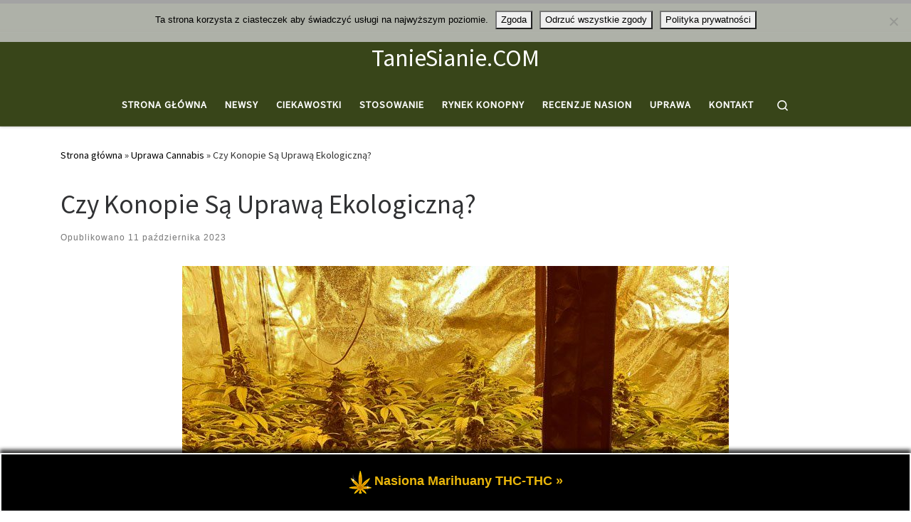

--- FILE ---
content_type: text/html; charset=UTF-8
request_url: https://taniesianie.com/czy-konopie-sa-uprawa-ekologiczna/
body_size: 23347
content:
<!DOCTYPE html>
<!--[if IE 7]>
<html class="ie ie7" lang="pl-PL">
<![endif]-->
<!--[if IE 8]>
<html class="ie ie8" lang="pl-PL">
<![endif]-->
<!--[if !(IE 7) | !(IE 8)  ]><!-->
<html lang="pl-PL" class="no-js">
<!--<![endif]-->
  <head>
  <meta charset="UTF-8" />
  <meta http-equiv="X-UA-Compatible" content="IE=EDGE" />
  <meta name="viewport" content="width=device-width, initial-scale=1.0" />
  <link rel="profile"  href="https://gmpg.org/xfn/11" />
  <link rel="pingback" href="https://taniesianie.com/xmlrpc.php" />
<script>(function(html){html.className = html.className.replace(/\bno-js\b/,'js')})(document.documentElement);</script>
<title>Czy Konopie Są Uprawą Ekologiczną? &#8211; TanieSianie.COM</title>
<meta name='robots' content='max-image-preview:large, max-snippet:-1, max-video-preview:-1' />
<link rel="canonical" href="https://taniesianie.com/czy-konopie-sa-uprawa-ekologiczna/">
<meta name="description" content="Od wybiegu po Twoją garderobę, tkaniny konopne przeżywają swój moment w modzie. Ten trend jest stylowy i zrównoważony – pozytywnie wpływa na naszą planetę i zap">
<meta property="og:title" content="Czy Konopie Są Uprawą Ekologiczną? &#8211; TanieSianie.COM">
<meta property="og:type" content="article">
<meta property="og:image" content="https://taniesianie.com/wp-content/uploads/zrownowazone-uprawy-3.jpg">
<meta property="og:image:width" content="768">
<meta property="og:image:height" content="420">
<meta property="og:image:alt" content="zrownowazone-uprawy-3">
<meta property="og:description" content="Od wybiegu po Twoją garderobę, tkaniny konopne przeżywają swój moment w modzie. Ten trend jest stylowy i zrównoważony – pozytywnie wpływa na naszą planetę i zap">
<meta property="og:url" content="https://taniesianie.com/czy-konopie-sa-uprawa-ekologiczna/">
<meta property="og:locale" content="pl_PL">
<meta property="og:site_name" content="TanieSianie.COM">
<meta property="article:published_time" content="2023-10-11T20:08:00+02:00">
<meta property="article:modified_time" content="2023-10-11T20:08:01+02:00">
<meta property="og:updated_time" content="2023-10-11T20:08:01+02:00">
<meta property="article:section" content="Uprawa Cannabis">
<meta property="article:tag" content="ekologia">
<meta property="article:tag" content="ekologiczna uprawa">
<meta property="article:tag" content="marihuana">
<meta property="article:tag" content="medyczna marihuana">
<meta property="article:tag" content="rekreacyjna marihuana">
<meta property="article:tag" content="srodowisko">
<meta property="article:tag" content="tkanina konopna">
<meta property="article:tag" content="uprawa">
<meta property="article:tag" content="uprawa konopi">
<meta property="article:tag" content="uprawa marihuany">
<meta property="article:tag" content="zrównoważona uprawa">
<meta name="twitter:card" content="summary_large_image">
<meta name="twitter:image" content="https://taniesianie.com/wp-content/uploads/zrownowazone-uprawy-3.jpg">
<link rel="alternate" type="application/rss+xml" title="TanieSianie.COM &raquo; Kanał z wpisami" href="https://taniesianie.com/feed/" />
<link rel="alternate" type="application/rss+xml" title="TanieSianie.COM &raquo; Kanał z komentarzami" href="https://taniesianie.com/comments/feed/" />
<link rel="alternate" type="application/rss+xml" title="TanieSianie.COM &raquo; Czy Konopie Są Uprawą Ekologiczną? Kanał z komentarzami" href="https://taniesianie.com/czy-konopie-sa-uprawa-ekologiczna/feed/" />
<link rel="alternate" title="oEmbed (JSON)" type="application/json+oembed" href="https://taniesianie.com/wp-json/oembed/1.0/embed?url=https%3A%2F%2Ftaniesianie.com%2Fczy-konopie-sa-uprawa-ekologiczna%2F" />
<link rel="alternate" title="oEmbed (XML)" type="text/xml+oembed" href="https://taniesianie.com/wp-json/oembed/1.0/embed?url=https%3A%2F%2Ftaniesianie.com%2Fczy-konopie-sa-uprawa-ekologiczna%2F&#038;format=xml" />
<style id='wp-img-auto-sizes-contain-inline-css'>
img:is([sizes=auto i],[sizes^="auto," i]){contain-intrinsic-size:3000px 1500px}
/*# sourceURL=wp-img-auto-sizes-contain-inline-css */
</style>
<link rel='stylesheet' id='cf7ic_style-css' href='https://taniesianie.com/wp-content/plugins/contact-form-7-image-captcha/css/cf7ic-style.css?ver=3.3.7' media='all' />
<style id='wp-emoji-styles-inline-css'>

	img.wp-smiley, img.emoji {
		display: inline !important;
		border: none !important;
		box-shadow: none !important;
		height: 1em !important;
		width: 1em !important;
		margin: 0 0.07em !important;
		vertical-align: -0.1em !important;
		background: none !important;
		padding: 0 !important;
	}
/*# sourceURL=wp-emoji-styles-inline-css */
</style>
<style id='wp-block-library-inline-css'>
:root{--wp-block-synced-color:#7a00df;--wp-block-synced-color--rgb:122,0,223;--wp-bound-block-color:var(--wp-block-synced-color);--wp-editor-canvas-background:#ddd;--wp-admin-theme-color:#007cba;--wp-admin-theme-color--rgb:0,124,186;--wp-admin-theme-color-darker-10:#006ba1;--wp-admin-theme-color-darker-10--rgb:0,107,160.5;--wp-admin-theme-color-darker-20:#005a87;--wp-admin-theme-color-darker-20--rgb:0,90,135;--wp-admin-border-width-focus:2px}@media (min-resolution:192dpi){:root{--wp-admin-border-width-focus:1.5px}}.wp-element-button{cursor:pointer}:root .has-very-light-gray-background-color{background-color:#eee}:root .has-very-dark-gray-background-color{background-color:#313131}:root .has-very-light-gray-color{color:#eee}:root .has-very-dark-gray-color{color:#313131}:root .has-vivid-green-cyan-to-vivid-cyan-blue-gradient-background{background:linear-gradient(135deg,#00d084,#0693e3)}:root .has-purple-crush-gradient-background{background:linear-gradient(135deg,#34e2e4,#4721fb 50%,#ab1dfe)}:root .has-hazy-dawn-gradient-background{background:linear-gradient(135deg,#faaca8,#dad0ec)}:root .has-subdued-olive-gradient-background{background:linear-gradient(135deg,#fafae1,#67a671)}:root .has-atomic-cream-gradient-background{background:linear-gradient(135deg,#fdd79a,#004a59)}:root .has-nightshade-gradient-background{background:linear-gradient(135deg,#330968,#31cdcf)}:root .has-midnight-gradient-background{background:linear-gradient(135deg,#020381,#2874fc)}:root{--wp--preset--font-size--normal:16px;--wp--preset--font-size--huge:42px}.has-regular-font-size{font-size:1em}.has-larger-font-size{font-size:2.625em}.has-normal-font-size{font-size:var(--wp--preset--font-size--normal)}.has-huge-font-size{font-size:var(--wp--preset--font-size--huge)}.has-text-align-center{text-align:center}.has-text-align-left{text-align:left}.has-text-align-right{text-align:right}.has-fit-text{white-space:nowrap!important}#end-resizable-editor-section{display:none}.aligncenter{clear:both}.items-justified-left{justify-content:flex-start}.items-justified-center{justify-content:center}.items-justified-right{justify-content:flex-end}.items-justified-space-between{justify-content:space-between}.screen-reader-text{border:0;clip-path:inset(50%);height:1px;margin:-1px;overflow:hidden;padding:0;position:absolute;width:1px;word-wrap:normal!important}.screen-reader-text:focus{background-color:#ddd;clip-path:none;color:#444;display:block;font-size:1em;height:auto;left:5px;line-height:normal;padding:15px 23px 14px;text-decoration:none;top:5px;width:auto;z-index:100000}html :where(.has-border-color){border-style:solid}html :where([style*=border-top-color]){border-top-style:solid}html :where([style*=border-right-color]){border-right-style:solid}html :where([style*=border-bottom-color]){border-bottom-style:solid}html :where([style*=border-left-color]){border-left-style:solid}html :where([style*=border-width]){border-style:solid}html :where([style*=border-top-width]){border-top-style:solid}html :where([style*=border-right-width]){border-right-style:solid}html :where([style*=border-bottom-width]){border-bottom-style:solid}html :where([style*=border-left-width]){border-left-style:solid}html :where(img[class*=wp-image-]){height:auto;max-width:100%}:where(figure){margin:0 0 1em}html :where(.is-position-sticky){--wp-admin--admin-bar--position-offset:var(--wp-admin--admin-bar--height,0px)}@media screen and (max-width:600px){html :where(.is-position-sticky){--wp-admin--admin-bar--position-offset:0px}}

/*# sourceURL=wp-block-library-inline-css */
</style><style id='wp-block-heading-inline-css'>
h1:where(.wp-block-heading).has-background,h2:where(.wp-block-heading).has-background,h3:where(.wp-block-heading).has-background,h4:where(.wp-block-heading).has-background,h5:where(.wp-block-heading).has-background,h6:where(.wp-block-heading).has-background{padding:1.25em 2.375em}h1.has-text-align-left[style*=writing-mode]:where([style*=vertical-lr]),h1.has-text-align-right[style*=writing-mode]:where([style*=vertical-rl]),h2.has-text-align-left[style*=writing-mode]:where([style*=vertical-lr]),h2.has-text-align-right[style*=writing-mode]:where([style*=vertical-rl]),h3.has-text-align-left[style*=writing-mode]:where([style*=vertical-lr]),h3.has-text-align-right[style*=writing-mode]:where([style*=vertical-rl]),h4.has-text-align-left[style*=writing-mode]:where([style*=vertical-lr]),h4.has-text-align-right[style*=writing-mode]:where([style*=vertical-rl]),h5.has-text-align-left[style*=writing-mode]:where([style*=vertical-lr]),h5.has-text-align-right[style*=writing-mode]:where([style*=vertical-rl]),h6.has-text-align-left[style*=writing-mode]:where([style*=vertical-lr]),h6.has-text-align-right[style*=writing-mode]:where([style*=vertical-rl]){rotate:180deg}
/*# sourceURL=https://taniesianie.com/wp-includes/blocks/heading/style.min.css */
</style>
<style id='wp-block-image-inline-css'>
.wp-block-image>a,.wp-block-image>figure>a{display:inline-block}.wp-block-image img{box-sizing:border-box;height:auto;max-width:100%;vertical-align:bottom}@media not (prefers-reduced-motion){.wp-block-image img.hide{visibility:hidden}.wp-block-image img.show{animation:show-content-image .4s}}.wp-block-image[style*=border-radius] img,.wp-block-image[style*=border-radius]>a{border-radius:inherit}.wp-block-image.has-custom-border img{box-sizing:border-box}.wp-block-image.aligncenter{text-align:center}.wp-block-image.alignfull>a,.wp-block-image.alignwide>a{width:100%}.wp-block-image.alignfull img,.wp-block-image.alignwide img{height:auto;width:100%}.wp-block-image .aligncenter,.wp-block-image .alignleft,.wp-block-image .alignright,.wp-block-image.aligncenter,.wp-block-image.alignleft,.wp-block-image.alignright{display:table}.wp-block-image .aligncenter>figcaption,.wp-block-image .alignleft>figcaption,.wp-block-image .alignright>figcaption,.wp-block-image.aligncenter>figcaption,.wp-block-image.alignleft>figcaption,.wp-block-image.alignright>figcaption{caption-side:bottom;display:table-caption}.wp-block-image .alignleft{float:left;margin:.5em 1em .5em 0}.wp-block-image .alignright{float:right;margin:.5em 0 .5em 1em}.wp-block-image .aligncenter{margin-left:auto;margin-right:auto}.wp-block-image :where(figcaption){margin-bottom:1em;margin-top:.5em}.wp-block-image.is-style-circle-mask img{border-radius:9999px}@supports ((-webkit-mask-image:none) or (mask-image:none)) or (-webkit-mask-image:none){.wp-block-image.is-style-circle-mask img{border-radius:0;-webkit-mask-image:url('data:image/svg+xml;utf8,<svg viewBox="0 0 100 100" xmlns="http://www.w3.org/2000/svg"><circle cx="50" cy="50" r="50"/></svg>');mask-image:url('data:image/svg+xml;utf8,<svg viewBox="0 0 100 100" xmlns="http://www.w3.org/2000/svg"><circle cx="50" cy="50" r="50"/></svg>');mask-mode:alpha;-webkit-mask-position:center;mask-position:center;-webkit-mask-repeat:no-repeat;mask-repeat:no-repeat;-webkit-mask-size:contain;mask-size:contain}}:root :where(.wp-block-image.is-style-rounded img,.wp-block-image .is-style-rounded img){border-radius:9999px}.wp-block-image figure{margin:0}.wp-lightbox-container{display:flex;flex-direction:column;position:relative}.wp-lightbox-container img{cursor:zoom-in}.wp-lightbox-container img:hover+button{opacity:1}.wp-lightbox-container button{align-items:center;backdrop-filter:blur(16px) saturate(180%);background-color:#5a5a5a40;border:none;border-radius:4px;cursor:zoom-in;display:flex;height:20px;justify-content:center;opacity:0;padding:0;position:absolute;right:16px;text-align:center;top:16px;width:20px;z-index:100}@media not (prefers-reduced-motion){.wp-lightbox-container button{transition:opacity .2s ease}}.wp-lightbox-container button:focus-visible{outline:3px auto #5a5a5a40;outline:3px auto -webkit-focus-ring-color;outline-offset:3px}.wp-lightbox-container button:hover{cursor:pointer;opacity:1}.wp-lightbox-container button:focus{opacity:1}.wp-lightbox-container button:focus,.wp-lightbox-container button:hover,.wp-lightbox-container button:not(:hover):not(:active):not(.has-background){background-color:#5a5a5a40;border:none}.wp-lightbox-overlay{box-sizing:border-box;cursor:zoom-out;height:100vh;left:0;overflow:hidden;position:fixed;top:0;visibility:hidden;width:100%;z-index:100000}.wp-lightbox-overlay .close-button{align-items:center;cursor:pointer;display:flex;justify-content:center;min-height:40px;min-width:40px;padding:0;position:absolute;right:calc(env(safe-area-inset-right) + 16px);top:calc(env(safe-area-inset-top) + 16px);z-index:5000000}.wp-lightbox-overlay .close-button:focus,.wp-lightbox-overlay .close-button:hover,.wp-lightbox-overlay .close-button:not(:hover):not(:active):not(.has-background){background:none;border:none}.wp-lightbox-overlay .lightbox-image-container{height:var(--wp--lightbox-container-height);left:50%;overflow:hidden;position:absolute;top:50%;transform:translate(-50%,-50%);transform-origin:top left;width:var(--wp--lightbox-container-width);z-index:9999999999}.wp-lightbox-overlay .wp-block-image{align-items:center;box-sizing:border-box;display:flex;height:100%;justify-content:center;margin:0;position:relative;transform-origin:0 0;width:100%;z-index:3000000}.wp-lightbox-overlay .wp-block-image img{height:var(--wp--lightbox-image-height);min-height:var(--wp--lightbox-image-height);min-width:var(--wp--lightbox-image-width);width:var(--wp--lightbox-image-width)}.wp-lightbox-overlay .wp-block-image figcaption{display:none}.wp-lightbox-overlay button{background:none;border:none}.wp-lightbox-overlay .scrim{background-color:#fff;height:100%;opacity:.9;position:absolute;width:100%;z-index:2000000}.wp-lightbox-overlay.active{visibility:visible}@media not (prefers-reduced-motion){.wp-lightbox-overlay.active{animation:turn-on-visibility .25s both}.wp-lightbox-overlay.active img{animation:turn-on-visibility .35s both}.wp-lightbox-overlay.show-closing-animation:not(.active){animation:turn-off-visibility .35s both}.wp-lightbox-overlay.show-closing-animation:not(.active) img{animation:turn-off-visibility .25s both}.wp-lightbox-overlay.zoom.active{animation:none;opacity:1;visibility:visible}.wp-lightbox-overlay.zoom.active .lightbox-image-container{animation:lightbox-zoom-in .4s}.wp-lightbox-overlay.zoom.active .lightbox-image-container img{animation:none}.wp-lightbox-overlay.zoom.active .scrim{animation:turn-on-visibility .4s forwards}.wp-lightbox-overlay.zoom.show-closing-animation:not(.active){animation:none}.wp-lightbox-overlay.zoom.show-closing-animation:not(.active) .lightbox-image-container{animation:lightbox-zoom-out .4s}.wp-lightbox-overlay.zoom.show-closing-animation:not(.active) .lightbox-image-container img{animation:none}.wp-lightbox-overlay.zoom.show-closing-animation:not(.active) .scrim{animation:turn-off-visibility .4s forwards}}@keyframes show-content-image{0%{visibility:hidden}99%{visibility:hidden}to{visibility:visible}}@keyframes turn-on-visibility{0%{opacity:0}to{opacity:1}}@keyframes turn-off-visibility{0%{opacity:1;visibility:visible}99%{opacity:0;visibility:visible}to{opacity:0;visibility:hidden}}@keyframes lightbox-zoom-in{0%{transform:translate(calc((-100vw + var(--wp--lightbox-scrollbar-width))/2 + var(--wp--lightbox-initial-left-position)),calc(-50vh + var(--wp--lightbox-initial-top-position))) scale(var(--wp--lightbox-scale))}to{transform:translate(-50%,-50%) scale(1)}}@keyframes lightbox-zoom-out{0%{transform:translate(-50%,-50%) scale(1);visibility:visible}99%{visibility:visible}to{transform:translate(calc((-100vw + var(--wp--lightbox-scrollbar-width))/2 + var(--wp--lightbox-initial-left-position)),calc(-50vh + var(--wp--lightbox-initial-top-position))) scale(var(--wp--lightbox-scale));visibility:hidden}}
/*# sourceURL=https://taniesianie.com/wp-includes/blocks/image/style.min.css */
</style>
<style id='wp-block-latest-posts-inline-css'>
.wp-block-latest-posts{box-sizing:border-box}.wp-block-latest-posts.alignleft{margin-right:2em}.wp-block-latest-posts.alignright{margin-left:2em}.wp-block-latest-posts.wp-block-latest-posts__list{list-style:none}.wp-block-latest-posts.wp-block-latest-posts__list li{clear:both;overflow-wrap:break-word}.wp-block-latest-posts.is-grid{display:flex;flex-wrap:wrap}.wp-block-latest-posts.is-grid li{margin:0 1.25em 1.25em 0;width:100%}@media (min-width:600px){.wp-block-latest-posts.columns-2 li{width:calc(50% - .625em)}.wp-block-latest-posts.columns-2 li:nth-child(2n){margin-right:0}.wp-block-latest-posts.columns-3 li{width:calc(33.33333% - .83333em)}.wp-block-latest-posts.columns-3 li:nth-child(3n){margin-right:0}.wp-block-latest-posts.columns-4 li{width:calc(25% - .9375em)}.wp-block-latest-posts.columns-4 li:nth-child(4n){margin-right:0}.wp-block-latest-posts.columns-5 li{width:calc(20% - 1em)}.wp-block-latest-posts.columns-5 li:nth-child(5n){margin-right:0}.wp-block-latest-posts.columns-6 li{width:calc(16.66667% - 1.04167em)}.wp-block-latest-posts.columns-6 li:nth-child(6n){margin-right:0}}:root :where(.wp-block-latest-posts.is-grid){padding:0}:root :where(.wp-block-latest-posts.wp-block-latest-posts__list){padding-left:0}.wp-block-latest-posts__post-author,.wp-block-latest-posts__post-date{display:block;font-size:.8125em}.wp-block-latest-posts__post-excerpt,.wp-block-latest-posts__post-full-content{margin-bottom:1em;margin-top:.5em}.wp-block-latest-posts__featured-image a{display:inline-block}.wp-block-latest-posts__featured-image img{height:auto;max-width:100%;width:auto}.wp-block-latest-posts__featured-image.alignleft{float:left;margin-right:1em}.wp-block-latest-posts__featured-image.alignright{float:right;margin-left:1em}.wp-block-latest-posts__featured-image.aligncenter{margin-bottom:1em;text-align:center}
/*# sourceURL=https://taniesianie.com/wp-includes/blocks/latest-posts/style.min.css */
</style>
<style id='global-styles-inline-css'>
:root{--wp--preset--aspect-ratio--square: 1;--wp--preset--aspect-ratio--4-3: 4/3;--wp--preset--aspect-ratio--3-4: 3/4;--wp--preset--aspect-ratio--3-2: 3/2;--wp--preset--aspect-ratio--2-3: 2/3;--wp--preset--aspect-ratio--16-9: 16/9;--wp--preset--aspect-ratio--9-16: 9/16;--wp--preset--color--black: #000000;--wp--preset--color--cyan-bluish-gray: #abb8c3;--wp--preset--color--white: #ffffff;--wp--preset--color--pale-pink: #f78da7;--wp--preset--color--vivid-red: #cf2e2e;--wp--preset--color--luminous-vivid-orange: #ff6900;--wp--preset--color--luminous-vivid-amber: #fcb900;--wp--preset--color--light-green-cyan: #7bdcb5;--wp--preset--color--vivid-green-cyan: #00d084;--wp--preset--color--pale-cyan-blue: #8ed1fc;--wp--preset--color--vivid-cyan-blue: #0693e3;--wp--preset--color--vivid-purple: #9b51e0;--wp--preset--gradient--vivid-cyan-blue-to-vivid-purple: linear-gradient(135deg,rgb(6,147,227) 0%,rgb(155,81,224) 100%);--wp--preset--gradient--light-green-cyan-to-vivid-green-cyan: linear-gradient(135deg,rgb(122,220,180) 0%,rgb(0,208,130) 100%);--wp--preset--gradient--luminous-vivid-amber-to-luminous-vivid-orange: linear-gradient(135deg,rgb(252,185,0) 0%,rgb(255,105,0) 100%);--wp--preset--gradient--luminous-vivid-orange-to-vivid-red: linear-gradient(135deg,rgb(255,105,0) 0%,rgb(207,46,46) 100%);--wp--preset--gradient--very-light-gray-to-cyan-bluish-gray: linear-gradient(135deg,rgb(238,238,238) 0%,rgb(169,184,195) 100%);--wp--preset--gradient--cool-to-warm-spectrum: linear-gradient(135deg,rgb(74,234,220) 0%,rgb(151,120,209) 20%,rgb(207,42,186) 40%,rgb(238,44,130) 60%,rgb(251,105,98) 80%,rgb(254,248,76) 100%);--wp--preset--gradient--blush-light-purple: linear-gradient(135deg,rgb(255,206,236) 0%,rgb(152,150,240) 100%);--wp--preset--gradient--blush-bordeaux: linear-gradient(135deg,rgb(254,205,165) 0%,rgb(254,45,45) 50%,rgb(107,0,62) 100%);--wp--preset--gradient--luminous-dusk: linear-gradient(135deg,rgb(255,203,112) 0%,rgb(199,81,192) 50%,rgb(65,88,208) 100%);--wp--preset--gradient--pale-ocean: linear-gradient(135deg,rgb(255,245,203) 0%,rgb(182,227,212) 50%,rgb(51,167,181) 100%);--wp--preset--gradient--electric-grass: linear-gradient(135deg,rgb(202,248,128) 0%,rgb(113,206,126) 100%);--wp--preset--gradient--midnight: linear-gradient(135deg,rgb(2,3,129) 0%,rgb(40,116,252) 100%);--wp--preset--font-size--small: 13px;--wp--preset--font-size--medium: 20px;--wp--preset--font-size--large: 36px;--wp--preset--font-size--x-large: 42px;--wp--preset--spacing--20: 0.44rem;--wp--preset--spacing--30: 0.67rem;--wp--preset--spacing--40: 1rem;--wp--preset--spacing--50: 1.5rem;--wp--preset--spacing--60: 2.25rem;--wp--preset--spacing--70: 3.38rem;--wp--preset--spacing--80: 5.06rem;--wp--preset--shadow--natural: 6px 6px 9px rgba(0, 0, 0, 0.2);--wp--preset--shadow--deep: 12px 12px 50px rgba(0, 0, 0, 0.4);--wp--preset--shadow--sharp: 6px 6px 0px rgba(0, 0, 0, 0.2);--wp--preset--shadow--outlined: 6px 6px 0px -3px rgb(255, 255, 255), 6px 6px rgb(0, 0, 0);--wp--preset--shadow--crisp: 6px 6px 0px rgb(0, 0, 0);}:where(.is-layout-flex){gap: 0.5em;}:where(.is-layout-grid){gap: 0.5em;}body .is-layout-flex{display: flex;}.is-layout-flex{flex-wrap: wrap;align-items: center;}.is-layout-flex > :is(*, div){margin: 0;}body .is-layout-grid{display: grid;}.is-layout-grid > :is(*, div){margin: 0;}:where(.wp-block-columns.is-layout-flex){gap: 2em;}:where(.wp-block-columns.is-layout-grid){gap: 2em;}:where(.wp-block-post-template.is-layout-flex){gap: 1.25em;}:where(.wp-block-post-template.is-layout-grid){gap: 1.25em;}.has-black-color{color: var(--wp--preset--color--black) !important;}.has-cyan-bluish-gray-color{color: var(--wp--preset--color--cyan-bluish-gray) !important;}.has-white-color{color: var(--wp--preset--color--white) !important;}.has-pale-pink-color{color: var(--wp--preset--color--pale-pink) !important;}.has-vivid-red-color{color: var(--wp--preset--color--vivid-red) !important;}.has-luminous-vivid-orange-color{color: var(--wp--preset--color--luminous-vivid-orange) !important;}.has-luminous-vivid-amber-color{color: var(--wp--preset--color--luminous-vivid-amber) !important;}.has-light-green-cyan-color{color: var(--wp--preset--color--light-green-cyan) !important;}.has-vivid-green-cyan-color{color: var(--wp--preset--color--vivid-green-cyan) !important;}.has-pale-cyan-blue-color{color: var(--wp--preset--color--pale-cyan-blue) !important;}.has-vivid-cyan-blue-color{color: var(--wp--preset--color--vivid-cyan-blue) !important;}.has-vivid-purple-color{color: var(--wp--preset--color--vivid-purple) !important;}.has-black-background-color{background-color: var(--wp--preset--color--black) !important;}.has-cyan-bluish-gray-background-color{background-color: var(--wp--preset--color--cyan-bluish-gray) !important;}.has-white-background-color{background-color: var(--wp--preset--color--white) !important;}.has-pale-pink-background-color{background-color: var(--wp--preset--color--pale-pink) !important;}.has-vivid-red-background-color{background-color: var(--wp--preset--color--vivid-red) !important;}.has-luminous-vivid-orange-background-color{background-color: var(--wp--preset--color--luminous-vivid-orange) !important;}.has-luminous-vivid-amber-background-color{background-color: var(--wp--preset--color--luminous-vivid-amber) !important;}.has-light-green-cyan-background-color{background-color: var(--wp--preset--color--light-green-cyan) !important;}.has-vivid-green-cyan-background-color{background-color: var(--wp--preset--color--vivid-green-cyan) !important;}.has-pale-cyan-blue-background-color{background-color: var(--wp--preset--color--pale-cyan-blue) !important;}.has-vivid-cyan-blue-background-color{background-color: var(--wp--preset--color--vivid-cyan-blue) !important;}.has-vivid-purple-background-color{background-color: var(--wp--preset--color--vivid-purple) !important;}.has-black-border-color{border-color: var(--wp--preset--color--black) !important;}.has-cyan-bluish-gray-border-color{border-color: var(--wp--preset--color--cyan-bluish-gray) !important;}.has-white-border-color{border-color: var(--wp--preset--color--white) !important;}.has-pale-pink-border-color{border-color: var(--wp--preset--color--pale-pink) !important;}.has-vivid-red-border-color{border-color: var(--wp--preset--color--vivid-red) !important;}.has-luminous-vivid-orange-border-color{border-color: var(--wp--preset--color--luminous-vivid-orange) !important;}.has-luminous-vivid-amber-border-color{border-color: var(--wp--preset--color--luminous-vivid-amber) !important;}.has-light-green-cyan-border-color{border-color: var(--wp--preset--color--light-green-cyan) !important;}.has-vivid-green-cyan-border-color{border-color: var(--wp--preset--color--vivid-green-cyan) !important;}.has-pale-cyan-blue-border-color{border-color: var(--wp--preset--color--pale-cyan-blue) !important;}.has-vivid-cyan-blue-border-color{border-color: var(--wp--preset--color--vivid-cyan-blue) !important;}.has-vivid-purple-border-color{border-color: var(--wp--preset--color--vivid-purple) !important;}.has-vivid-cyan-blue-to-vivid-purple-gradient-background{background: var(--wp--preset--gradient--vivid-cyan-blue-to-vivid-purple) !important;}.has-light-green-cyan-to-vivid-green-cyan-gradient-background{background: var(--wp--preset--gradient--light-green-cyan-to-vivid-green-cyan) !important;}.has-luminous-vivid-amber-to-luminous-vivid-orange-gradient-background{background: var(--wp--preset--gradient--luminous-vivid-amber-to-luminous-vivid-orange) !important;}.has-luminous-vivid-orange-to-vivid-red-gradient-background{background: var(--wp--preset--gradient--luminous-vivid-orange-to-vivid-red) !important;}.has-very-light-gray-to-cyan-bluish-gray-gradient-background{background: var(--wp--preset--gradient--very-light-gray-to-cyan-bluish-gray) !important;}.has-cool-to-warm-spectrum-gradient-background{background: var(--wp--preset--gradient--cool-to-warm-spectrum) !important;}.has-blush-light-purple-gradient-background{background: var(--wp--preset--gradient--blush-light-purple) !important;}.has-blush-bordeaux-gradient-background{background: var(--wp--preset--gradient--blush-bordeaux) !important;}.has-luminous-dusk-gradient-background{background: var(--wp--preset--gradient--luminous-dusk) !important;}.has-pale-ocean-gradient-background{background: var(--wp--preset--gradient--pale-ocean) !important;}.has-electric-grass-gradient-background{background: var(--wp--preset--gradient--electric-grass) !important;}.has-midnight-gradient-background{background: var(--wp--preset--gradient--midnight) !important;}.has-small-font-size{font-size: var(--wp--preset--font-size--small) !important;}.has-medium-font-size{font-size: var(--wp--preset--font-size--medium) !important;}.has-large-font-size{font-size: var(--wp--preset--font-size--large) !important;}.has-x-large-font-size{font-size: var(--wp--preset--font-size--x-large) !important;}
/*# sourceURL=global-styles-inline-css */
</style>

<style id='classic-theme-styles-inline-css'>
/*! This file is auto-generated */
.wp-block-button__link{color:#fff;background-color:#32373c;border-radius:9999px;box-shadow:none;text-decoration:none;padding:calc(.667em + 2px) calc(1.333em + 2px);font-size:1.125em}.wp-block-file__button{background:#32373c;color:#fff;text-decoration:none}
/*# sourceURL=/wp-includes/css/classic-themes.min.css */
</style>
<link rel='stylesheet' id='cptch_stylesheet-css' href='https://taniesianie.com/wp-content/plugins/captcha-bws/css/front_end_style.css?ver=5.2.7' media='all' />
<link rel='stylesheet' id='dashicons-css' href='https://taniesianie.com/wp-includes/css/dashicons.min.css?ver=6.9' media='all' />
<link rel='stylesheet' id='cptch_desktop_style-css' href='https://taniesianie.com/wp-content/plugins/captcha-bws/css/desktop_style.css?ver=5.2.7' media='all' />
<link rel='stylesheet' id='contact-form-7-css' href='https://taniesianie.com/wp-content/plugins/contact-form-7/includes/css/styles.css?ver=6.1.4' media='all' />
<link rel='stylesheet' id='cookie-notice-front-css' href='https://taniesianie.com/wp-content/plugins/cookie-notice/css/front.min.css?ver=2.5.11' media='all' />
<link rel='stylesheet' id='wpfront-notification-bar-css' href='https://taniesianie.com/wp-content/plugins/wpfront-notification-bar/css/wpfront-notification-bar.min.css?ver=3.5.1.05102' media='all' />
<link rel='stylesheet' id='customizr-main-css' href='https://taniesianie.com/wp-content/themes/customizr/assets/front/css/style.min.css?ver=4.4.24' media='all' />
<style id='customizr-main-inline-css'>
::-moz-selection{background-color:#000000}::selection{background-color:#000000}a,.btn-skin:active,.btn-skin:focus,.btn-skin:hover,.btn-skin.inverted,.grid-container__classic .post-type__icon,.post-type__icon:hover .icn-format,.grid-container__classic .post-type__icon:hover .icn-format,[class*='grid-container__'] .entry-title a.czr-title:hover,input[type=checkbox]:checked::before{color:#000000}.czr-css-loader > div ,.btn-skin,.btn-skin:active,.btn-skin:focus,.btn-skin:hover,.btn-skin-h-dark,.btn-skin-h-dark.inverted:active,.btn-skin-h-dark.inverted:focus,.btn-skin-h-dark.inverted:hover{border-color:#000000}.tc-header.border-top{border-top-color:#000000}[class*='grid-container__'] .entry-title a:hover::after,.grid-container__classic .post-type__icon,.btn-skin,.btn-skin.inverted:active,.btn-skin.inverted:focus,.btn-skin.inverted:hover,.btn-skin-h-dark,.btn-skin-h-dark.inverted:active,.btn-skin-h-dark.inverted:focus,.btn-skin-h-dark.inverted:hover,.sidebar .widget-title::after,input[type=radio]:checked::before{background-color:#000000}.btn-skin-light:active,.btn-skin-light:focus,.btn-skin-light:hover,.btn-skin-light.inverted{color:#262626}input:not([type='submit']):not([type='button']):not([type='number']):not([type='checkbox']):not([type='radio']):focus,textarea:focus,.btn-skin-light,.btn-skin-light.inverted,.btn-skin-light:active,.btn-skin-light:focus,.btn-skin-light:hover,.btn-skin-light.inverted:active,.btn-skin-light.inverted:focus,.btn-skin-light.inverted:hover{border-color:#262626}.btn-skin-light,.btn-skin-light.inverted:active,.btn-skin-light.inverted:focus,.btn-skin-light.inverted:hover{background-color:#262626}.btn-skin-lightest:active,.btn-skin-lightest:focus,.btn-skin-lightest:hover,.btn-skin-lightest.inverted{color:#333333}.btn-skin-lightest,.btn-skin-lightest.inverted,.btn-skin-lightest:active,.btn-skin-lightest:focus,.btn-skin-lightest:hover,.btn-skin-lightest.inverted:active,.btn-skin-lightest.inverted:focus,.btn-skin-lightest.inverted:hover{border-color:#333333}.btn-skin-lightest,.btn-skin-lightest.inverted:active,.btn-skin-lightest.inverted:focus,.btn-skin-lightest.inverted:hover{background-color:#333333}.pagination,a:hover,a:focus,a:active,.btn-skin-dark:active,.btn-skin-dark:focus,.btn-skin-dark:hover,.btn-skin-dark.inverted,.btn-skin-dark-oh:active,.btn-skin-dark-oh:focus,.btn-skin-dark-oh:hover,.post-info a:not(.btn):hover,.grid-container__classic .post-type__icon .icn-format,[class*='grid-container__'] .hover .entry-title a,.widget-area a:not(.btn):hover,a.czr-format-link:hover,.format-link.hover a.czr-format-link,button[type=submit]:hover,button[type=submit]:active,button[type=submit]:focus,input[type=submit]:hover,input[type=submit]:active,input[type=submit]:focus,.tabs .nav-link:hover,.tabs .nav-link.active,.tabs .nav-link.active:hover,.tabs .nav-link.active:focus{color:#000000}.grid-container__classic.tc-grid-border .grid__item,.btn-skin-dark,.btn-skin-dark.inverted,button[type=submit],input[type=submit],.btn-skin-dark:active,.btn-skin-dark:focus,.btn-skin-dark:hover,.btn-skin-dark.inverted:active,.btn-skin-dark.inverted:focus,.btn-skin-dark.inverted:hover,.btn-skin-h-dark:active,.btn-skin-h-dark:focus,.btn-skin-h-dark:hover,.btn-skin-h-dark.inverted,.btn-skin-h-dark.inverted,.btn-skin-h-dark.inverted,.btn-skin-dark-oh:active,.btn-skin-dark-oh:focus,.btn-skin-dark-oh:hover,.btn-skin-dark-oh.inverted:active,.btn-skin-dark-oh.inverted:focus,.btn-skin-dark-oh.inverted:hover,button[type=submit]:hover,button[type=submit]:active,button[type=submit]:focus,input[type=submit]:hover,input[type=submit]:active,input[type=submit]:focus{border-color:#000000}.btn-skin-dark,.btn-skin-dark.inverted:active,.btn-skin-dark.inverted:focus,.btn-skin-dark.inverted:hover,.btn-skin-h-dark:active,.btn-skin-h-dark:focus,.btn-skin-h-dark:hover,.btn-skin-h-dark.inverted,.btn-skin-h-dark.inverted,.btn-skin-h-dark.inverted,.btn-skin-dark-oh.inverted:active,.btn-skin-dark-oh.inverted:focus,.btn-skin-dark-oh.inverted:hover,.grid-container__classic .post-type__icon:hover,button[type=submit],input[type=submit],.czr-link-hover-underline .widgets-list-layout-links a:not(.btn)::before,.czr-link-hover-underline .widget_archive a:not(.btn)::before,.czr-link-hover-underline .widget_nav_menu a:not(.btn)::before,.czr-link-hover-underline .widget_rss ul a:not(.btn)::before,.czr-link-hover-underline .widget_recent_entries a:not(.btn)::before,.czr-link-hover-underline .widget_categories a:not(.btn)::before,.czr-link-hover-underline .widget_meta a:not(.btn)::before,.czr-link-hover-underline .widget_recent_comments a:not(.btn)::before,.czr-link-hover-underline .widget_pages a:not(.btn)::before,.czr-link-hover-underline .widget_calendar a:not(.btn)::before,[class*='grid-container__'] .hover .entry-title a::after,a.czr-format-link::before,.comment-author a::before,.comment-link::before,.tabs .nav-link.active::before{background-color:#000000}.btn-skin-dark-shaded:active,.btn-skin-dark-shaded:focus,.btn-skin-dark-shaded:hover,.btn-skin-dark-shaded.inverted{background-color:rgba(0,0,0,0.2)}.btn-skin-dark-shaded,.btn-skin-dark-shaded.inverted:active,.btn-skin-dark-shaded.inverted:focus,.btn-skin-dark-shaded.inverted:hover{background-color:rgba(0,0,0,0.8)}.tc-header,#tc-sn .tc-sn-inner,.czr-overlay,.add-menu-button,.tc-header .socials a,.tc-header .socials a:focus,.tc-header .socials a:active,.nav__utils,.nav__utils a,.nav__utils a:focus,.nav__utils a:active,.header-contact__info a,.header-contact__info a:focus,.header-contact__info a:active,.czr-overlay a:hover,.dropdown-menu,.tc-header .navbar-brand-sitename,[class*=nav__menu] .nav__link,[class*=nav__menu] .nav__link-wrapper .caret__dropdown-toggler,[class*=nav__menu] .dropdown-menu .nav__link,[class*=nav__menu] .dropdown-item .nav__link:hover,.tc-header form.czr-form label,.czr-overlay form.czr-form label,.tc-header .czr-form input:not([type='submit']):not([type='button']):not([type='number']):not([type='checkbox']):not([type='radio']),.tc-header .czr-form textarea,.tc-header .czr-form .form-control,.czr-overlay .czr-form input:not([type='submit']):not([type='button']):not([type='number']):not([type='checkbox']):not([type='radio']),.czr-overlay .czr-form textarea,.czr-overlay .czr-form .form-control,.tc-header h1,.tc-header h2,.tc-header h3,.tc-header h4,.tc-header h5,.tc-header h6{color:#ffffff}.tc-header .czr-form input:not([type='submit']):not([type='button']):not([type='number']):not([type='checkbox']):not([type='radio']),.tc-header .czr-form textarea,.tc-header .czr-form .form-control,.czr-overlay .czr-form input:not([type='submit']):not([type='button']):not([type='number']):not([type='checkbox']):not([type='radio']),.czr-overlay .czr-form textarea,.czr-overlay .czr-form .form-control{border-color:#ffffff}.ham__toggler-span-wrapper .line,[class*=nav__menu] .nav__title::before{background-color:#ffffff}.header-tagline,[class*=nav__menu] .nav__link:hover,[class*=nav__menu] .nav__link-wrapper .caret__dropdown-toggler:hover,[class*=nav__menu] .show:not(.dropdown-item) > .nav__link,[class*=nav__menu] .show:not(.dropdown-item) > .nav__link-wrapper .nav__link,.czr-highlight-contextual-menu-items [class*=nav__menu] li:not(.dropdown-item).current-active > .nav__link,.czr-highlight-contextual-menu-items [class*=nav__menu] li:not(.dropdown-item).current-active > .nav__link-wrapper .nav__link,.czr-highlight-contextual-menu-items [class*=nav__menu] .current-menu-item > .nav__link,.czr-highlight-contextual-menu-items [class*=nav__menu] .current-menu-item > .nav__link-wrapper .nav__link,[class*=nav__menu] .dropdown-item .nav__link,.czr-overlay a,.tc-header .socials a:hover,.nav__utils a:hover,.czr-highlight-contextual-menu-items .nav__utils a.current-active,.header-contact__info a:hover,.tc-header .czr-form .form-group.in-focus label,.czr-overlay .czr-form .form-group.in-focus label{color:rgba(255,255,255,0.7)}.nav__utils .ham-toggler-menu.czr-collapsed:hover .line{background-color:rgba(255,255,255,0.7)}.topbar-navbar__wrapper,.dropdown-item:not(:last-of-type){border-color:rgba(255,255,255,0.09)}.tc-header{border-bottom-color:rgba(255,255,255,0.09)}#tc-sn{outline-color:rgba(255,255,255,0.09)}.mobile-nav__container,.header-search__container,.mobile-nav__nav,.vertical-nav > li:not(:last-of-type){border-color:rgba(255,255,255,0.075)}.tc-header,#tc-sn .tc-sn-inner,.dropdown-menu,.dropdown-item:active,.dropdown-item:focus,.dropdown-item:hover{background-color:#384519}.sticky-transparent.is-sticky .mobile-sticky,.sticky-transparent.is-sticky .desktop-sticky,.sticky-transparent.is-sticky .mobile-nav__nav,.header-transparent:not(.is-sticky) .mobile-nav__nav,.header-transparent:not(.is-sticky) .dropdown-menu{background-color:rgba(56,69,25,0.9)}.czr-overlay{background-color:rgba(56,69,25,0.98)}.dropdown-item:before,.vertical-nav .caret__dropdown-toggler{background-color:rgba(199,186,230,0.045)}
.tc-header.border-top { border-top-width: 5px; border-top-style: solid }
#czr-push-footer { display: none; visibility: hidden; }
        .czr-sticky-footer #czr-push-footer.sticky-footer-enabled { display: block; }
        
/*# sourceURL=customizr-main-inline-css */
</style>
<script src="https://taniesianie.com/wp-includes/js/jquery/jquery.min.js?ver=3.7.1" id="jquery-core-js"></script>
<script src="https://taniesianie.com/wp-includes/js/jquery/jquery-migrate.min.js?ver=3.4.1" id="jquery-migrate-js"></script>
<script src="https://taniesianie.com/wp-content/plugins/wpfront-notification-bar/js/wpfront-notification-bar.min.js?ver=3.5.1.05102" id="wpfront-notification-bar-js"></script>
<script src="https://taniesianie.com/wp-content/themes/customizr/assets/front/js/libs/modernizr.min.js?ver=4.4.24" id="modernizr-js"></script>
<script src="https://taniesianie.com/wp-includes/js/underscore.min.js?ver=1.13.7" id="underscore-js"></script>
<script id="tc-scripts-js-extra">
var CZRParams = {"assetsPath":"https://taniesianie.com/wp-content/themes/customizr/assets/front/","mainScriptUrl":"https://taniesianie.com/wp-content/themes/customizr/assets/front/js/tc-scripts.min.js?4.4.24","deferFontAwesome":"1","fontAwesomeUrl":"https://taniesianie.com/wp-content/themes/customizr/assets/shared/fonts/fa/css/fontawesome-all.min.css?4.4.24","_disabled":[],"centerSliderImg":"","isLightBoxEnabled":"","SmoothScroll":{"Enabled":false,"Options":{"touchpadSupport":false}},"isAnchorScrollEnabled":"","anchorSmoothScrollExclude":{"simple":["[class*=edd]",".carousel-control","[data-toggle=\"modal\"]","[data-toggle=\"dropdown\"]","[data-toggle=\"czr-dropdown\"]","[data-toggle=\"tooltip\"]","[data-toggle=\"popover\"]","[data-toggle=\"collapse\"]","[data-toggle=\"czr-collapse\"]","[data-toggle=\"tab\"]","[data-toggle=\"pill\"]","[data-toggle=\"czr-pill\"]","[class*=upme]","[class*=um-]"],"deep":{"classes":[],"ids":[]}},"timerOnScrollAllBrowsers":"1","centerAllImg":"1","HasComments":"","LoadModernizr":"1","stickyHeader":"","extLinksStyle":"","extLinksTargetExt":"","extLinksSkipSelectors":{"classes":["btn","button"],"ids":[]},"dropcapEnabled":"","dropcapWhere":{"post":"","page":""},"dropcapMinWords":"","dropcapSkipSelectors":{"tags":["IMG","IFRAME","H1","H2","H3","H4","H5","H6","BLOCKQUOTE","UL","OL"],"classes":["btn"],"id":[]},"imgSmartLoadEnabled":"","imgSmartLoadOpts":{"parentSelectors":["[class*=grid-container], .article-container",".__before_main_wrapper",".widget-front",".post-related-articles",".tc-singular-thumbnail-wrapper",".sek-module-inner"],"opts":{"excludeImg":[".tc-holder-img"]}},"imgSmartLoadsForSliders":"","pluginCompats":[],"isWPMobile":"","menuStickyUserSettings":{"desktop":"stick_up","mobile":"stick_up"},"adminAjaxUrl":"https://taniesianie.com/wp-admin/admin-ajax.php","ajaxUrl":"https://taniesianie.com/?czrajax=1","frontNonce":{"id":"CZRFrontNonce","handle":"89abfc55cf"},"isDevMode":"","isModernStyle":"1","i18n":{"Permanently dismiss":"Trwale odrzu\u0107"},"frontNotifications":{"welcome":{"enabled":false,"content":"","dismissAction":"dismiss_welcome_note_front"}},"preloadGfonts":"1","googleFonts":"Source+Sans+Pro","version":"4.4.24"};
//# sourceURL=tc-scripts-js-extra
</script>
<script src="https://taniesianie.com/wp-content/themes/customizr/assets/front/js/tc-scripts.min.js?ver=4.4.24" id="tc-scripts-js" defer></script>
<link rel="https://api.w.org/" href="https://taniesianie.com/wp-json/" /><link rel="alternate" title="JSON" type="application/json" href="https://taniesianie.com/wp-json/wp/v2/posts/2325" /><link rel="EditURI" type="application/rsd+xml" title="RSD" href="https://taniesianie.com/xmlrpc.php?rsd" />
<meta name="generator" content="WordPress 6.9" />
<link rel='shortlink' href='https://taniesianie.com/?p=2325' />
              <link rel="preload" as="font" type="font/woff2" href="https://taniesianie.com/wp-content/themes/customizr/assets/shared/fonts/customizr/customizr.woff2?128396981" crossorigin="anonymous"/>
            <link rel="icon" href="https://taniesianie.com/wp-content/uploads/2019/08/ikona-taniesianie-com.jpg" sizes="32x32" />
<link rel="icon" href="https://taniesianie.com/wp-content/uploads/2019/08/ikona-taniesianie-com.jpg" sizes="192x192" />
<link rel="apple-touch-icon" href="https://taniesianie.com/wp-content/uploads/2019/08/ikona-taniesianie-com.jpg" />
<meta name="msapplication-TileImage" content="https://taniesianie.com/wp-content/uploads/2019/08/ikona-taniesianie-com.jpg" />
</head>

  <body class="wp-singular post-template-default single single-post postid-2325 single-format-standard wp-embed-responsive wp-theme-customizr cookies-not-set czr-link-hover-underline header-skin-custom footer-skin-light czr-no-sidebar czr-full-layout customizr-4-4-24 czr-sticky-footer">
          <a class="screen-reader-text skip-link" href="#content">Przejdź do treści</a>
    
    
    <div id="tc-page-wrap" class="">

      <header class="tpnav-header__header tc-header logo_centered sticky-brand-shrink-on sticky-transparent border-top czr-submenu-fade czr-submenu-move" >
    <div class="topbar-navbar__wrapper " >
  <div class="container-fluid">
        <div class="row flex-row flex-lg-nowrap justify-content-start justify-content-lg-end align-items-center topbar-navbar__row">
                                <div class="topbar-nav__socials social-links col col-auto ">
          <ul class="socials " >
  </ul>
        </div>
                </div>
      </div>
</div>    <div class="primary-navbar__wrapper d-none d-lg-block has-horizontal-menu desktop-sticky" >
  <div class="container">
    <div class="row align-items-center flex-row primary-navbar__row">
      <div class="branding__container col col-auto" >
  <div class="branding align-items-center flex-column ">
    <div class="branding-row d-flex flex-row align-items-center">
      <span class="navbar-brand col-auto " >
    <a class="navbar-brand-sitename " href="https://taniesianie.com/">
    <span>TanieSianie.COM</span>
  </a>
</span>
      </div>
      </div>
</div>
      <div class="primary-nav__container justify-content-lg-around col col-lg-auto flex-lg-column" >
  <div class="primary-nav__wrapper flex-lg-row align-items-center justify-content-end">
              <nav class="primary-nav__nav col" id="primary-nav">
          <div class="nav__menu-wrapper primary-nav__menu-wrapper justify-content-end czr-open-on-hover" >
<ul id="main-menu" class="primary-nav__menu regular-nav nav__menu nav"><li id="menu-item-139" class="menu-item menu-item-type-custom menu-item-object-custom menu-item-home menu-item-139"><a href="https://taniesianie.com/" class="nav__link"><span class="nav__title">Strona Główna</span></a></li>
<li id="menu-item-995" class="menu-item menu-item-type-taxonomy menu-item-object-category menu-item-995"><a href="https://taniesianie.com/category/newsy/" class="nav__link"><span class="nav__title">Newsy</span></a></li>
<li id="menu-item-992" class="menu-item menu-item-type-taxonomy menu-item-object-category menu-item-992"><a href="https://taniesianie.com/category/ciekawostki/" class="nav__link"><span class="nav__title">Ciekawostki</span></a></li>
<li id="menu-item-998" class="menu-item menu-item-type-taxonomy menu-item-object-category menu-item-998"><a href="https://taniesianie.com/category/stosowanie/" class="nav__link"><span class="nav__title">Stosowanie</span></a></li>
<li id="menu-item-997" class="menu-item menu-item-type-taxonomy menu-item-object-category menu-item-997"><a href="https://taniesianie.com/category/rynek-konopny/" class="nav__link"><span class="nav__title">Rynek Konopny</span></a></li>
<li id="menu-item-996" class="menu-item menu-item-type-taxonomy menu-item-object-category menu-item-996"><a href="https://taniesianie.com/category/recenzje-nasion/" class="nav__link"><span class="nav__title">Recenzje Nasion</span></a></li>
<li id="menu-item-2944" class="menu-item menu-item-type-taxonomy menu-item-object-category current-post-ancestor current-menu-parent current-post-parent current-active menu-item-2944"><a href="https://taniesianie.com/category/uprawa-cannabis/" class="nav__link"><span class="nav__title">Uprawa</span></a></li>
<li id="menu-item-1677" class="menu-item menu-item-type-post_type menu-item-object-page menu-item-1677"><a href="https://taniesianie.com/kontakt/" class="nav__link"><span class="nav__title">Kontakt</span></a></li>
</ul></div>        </nav>
    <div class="primary-nav__utils nav__utils col-auto" >
    <ul class="nav utils flex-row flex-nowrap regular-nav">
      <li class="nav__search " >
  <a href="#" class="search-toggle_btn icn-search czr-overlay-toggle_btn"  aria-expanded="false"><span class="sr-only">Search</span></a>
        <div class="czr-search-expand">
      <div class="czr-search-expand-inner"><div class="search-form__container " >
  <form action="https://taniesianie.com/" method="get" class="czr-form search-form">
    <div class="form-group czr-focus">
            <label for="s-69710f073883f" id="lsearch-69710f073883f">
        <span class="screen-reader-text">Szukaj</span>
        <input id="s-69710f073883f" class="form-control czr-search-field" name="s" type="search" value="" aria-describedby="lsearch-69710f073883f" placeholder="Szukaj &hellip;">
      </label>
      <button type="submit" class="button"><i class="icn-search"></i><span class="screen-reader-text">Szukaj &hellip;</span></button>
    </div>
  </form>
</div></div>
    </div>
    </li>
    </ul>
</div>  </div>
</div>
    </div>
  </div>
</div>    <div class="mobile-navbar__wrapper d-lg-none mobile-sticky" >
    <div class="branding__container justify-content-between align-items-center container" >
  <div class="branding flex-column">
    <div class="branding-row d-flex align-self-start flex-row align-items-center">
      <span class="navbar-brand col-auto " >
    <a class="navbar-brand-sitename " href="https://taniesianie.com/">
    <span>TanieSianie.COM</span>
  </a>
</span>
    </div>
      </div>
  <div class="mobile-utils__wrapper nav__utils regular-nav">
    <ul class="nav utils row flex-row flex-nowrap">
      <li class="hamburger-toggler__container " >
  <button class="ham-toggler-menu czr-collapsed" data-toggle="czr-collapse" data-target="#mobile-nav"><span class="ham__toggler-span-wrapper"><span class="line line-1"></span><span class="line line-2"></span><span class="line line-3"></span></span><span class="screen-reader-text">Menu</span></button>
</li>
    </ul>
  </div>
</div>
<div class="mobile-nav__container " >
   <nav class="mobile-nav__nav flex-column czr-collapse" id="mobile-nav">
      <div class="mobile-nav__inner container">
      <div class="header-search__container ">
  <div class="search-form__container " >
  <form action="https://taniesianie.com/" method="get" class="czr-form search-form">
    <div class="form-group czr-focus">
            <label for="s-69710f0739134" id="lsearch-69710f0739134">
        <span class="screen-reader-text">Szukaj</span>
        <input id="s-69710f0739134" class="form-control czr-search-field" name="s" type="search" value="" aria-describedby="lsearch-69710f0739134" placeholder="Szukaj &hellip;">
      </label>
      <button type="submit" class="button"><i class="icn-search"></i><span class="screen-reader-text">Szukaj &hellip;</span></button>
    </div>
  </form>
</div></div><div class="nav__menu-wrapper mobile-nav__menu-wrapper czr-open-on-click" >
<ul id="mobile-nav-menu" class="mobile-nav__menu vertical-nav nav__menu flex-column nav"><li class="menu-item menu-item-type-custom menu-item-object-custom menu-item-home menu-item-139"><a href="https://taniesianie.com/" class="nav__link"><span class="nav__title">Strona Główna</span></a></li>
<li class="menu-item menu-item-type-taxonomy menu-item-object-category menu-item-995"><a href="https://taniesianie.com/category/newsy/" class="nav__link"><span class="nav__title">Newsy</span></a></li>
<li class="menu-item menu-item-type-taxonomy menu-item-object-category menu-item-992"><a href="https://taniesianie.com/category/ciekawostki/" class="nav__link"><span class="nav__title">Ciekawostki</span></a></li>
<li class="menu-item menu-item-type-taxonomy menu-item-object-category menu-item-998"><a href="https://taniesianie.com/category/stosowanie/" class="nav__link"><span class="nav__title">Stosowanie</span></a></li>
<li class="menu-item menu-item-type-taxonomy menu-item-object-category menu-item-997"><a href="https://taniesianie.com/category/rynek-konopny/" class="nav__link"><span class="nav__title">Rynek Konopny</span></a></li>
<li class="menu-item menu-item-type-taxonomy menu-item-object-category menu-item-996"><a href="https://taniesianie.com/category/recenzje-nasion/" class="nav__link"><span class="nav__title">Recenzje Nasion</span></a></li>
<li class="menu-item menu-item-type-taxonomy menu-item-object-category current-post-ancestor current-menu-parent current-post-parent current-active menu-item-2944"><a href="https://taniesianie.com/category/uprawa-cannabis/" class="nav__link"><span class="nav__title">Uprawa</span></a></li>
<li class="menu-item menu-item-type-post_type menu-item-object-page menu-item-1677"><a href="https://taniesianie.com/kontakt/" class="nav__link"><span class="nav__title">Kontakt</span></a></li>
</ul></div>      </div>
  </nav>
</div></div></header>


  
    <div id="main-wrapper" class="section">

                      

          <div class="czr-hot-crumble container page-breadcrumbs" role="navigation" >
  <div class="row">
        <nav class="breadcrumbs col-12"><span class="trail-begin"><a href="https://taniesianie.com" title="TanieSianie.COM" rel="home" class="trail-begin">Strona główna</a></span> <span class="sep">&raquo;</span> <a href="https://taniesianie.com/category/uprawa-cannabis/" title="Uprawa Cannabis">Uprawa Cannabis</a> <span class="sep">&raquo;</span> <span class="trail-end">Czy Konopie Są Uprawą Ekologiczną?</span></nav>  </div>
</div>
          <div class="container" role="main">

            
            <div class="flex-row row column-content-wrapper">

                
                <div id="content" class="col-12 article-container">

                  <article id="post-2325" class="post-2325 post type-post status-publish format-standard has-post-thumbnail category-uprawa-cannabis tag-ekologia tag-ekologiczna-uprawa tag-marihuana tag-medyczna-marihuana tag-rekreacyjna-marihuana tag-srodowisko tag-tkanina-konopna tag-uprawa tag-uprawa-konopi tag-uprawa-marihuany tag-zrownowazona-uprawa czr-hentry" >
    <header class="entry-header " >
  <div class="entry-header-inner">
            <h1 class="entry-title">Czy Konopie Są Uprawą Ekologiczną?</h1>
        <div class="header-bottom">
      <div class="post-info">
                  <span class="entry-meta">
        Opublikowano <a href="https://taniesianie.com/2023/10/11/" title="20:08" rel="bookmark"><time class="entry-date published updated" datetime="11 października 2023">11 października 2023</time></a></span>      </div>
    </div>
      </div>
</header>  <div class="post-entry tc-content-inner">
    <section class="post-content entry-content " >
            <div class="czr-wp-the-content">
        <div class="wp-block-image">
<figure class="aligncenter size-full"><img fetchpriority="high" decoding="async" width="768" height="420" src="https://taniesianie.com/wp-content/uploads/zrownowazone-uprawy-3.jpg" alt="" class="wp-image-2326" srcset="https://taniesianie.com/wp-content/uploads/zrownowazone-uprawy-3.jpg 768w, https://taniesianie.com/wp-content/uploads/zrownowazone-uprawy-3-300x164.jpg 300w" sizes="(max-width: 768px) 100vw, 768px" /></figure>
</div>

<p>Od wybiegu po Twoją garderobę, tkaniny konopne przeżywają swój moment w modzie. Ten trend jest stylowy i zrównoważony – pozytywnie wpływa na naszą planetę i zapewnia styl, który nigdy nie wychodzi z mody.</p>
<p>Tkanina konopna istnieje od wieków, ale w dzisiejszej modzie odradza się, gdy dowiadujemy się więcej o jej zrównoważonym rozwoju i korzyściach przyjaznych dla środowiska. Zrozumienie materiału konopnego i jego zalet może pomóc nam podejmować lepsze decyzje przy zakupie ubrań lub uzyskiwaniu dostępu do tkanin na potrzeby projektów.</p>
<p><strong>Co to jest tkanina konopna?</strong></p>
<p>Tkanina konopna to trwały, oddychający i zrównoważony materiał wykonany z włókien konopi indyjskich. Rośliny konopi zawierają długie włókna, które można wykorzystać do produkcji tekstyliów i tkanin. Włókna są zwykle mieszane z innymi naturalnymi materiałami, takimi jak len lub bawełna, aby stworzyć bardziej miękką tkaninę bez utraty trwałości. Jest obecny na rynku od wieków, ale ostatnio stał się popularną opcją dla projektantów mody, którzy chcą tworzyć stylowe, przyjazne dla środowiska ubrania.</p>
<p>Tkanina konopna różni się od innych tkanin naturalnych, takich jak bawełna czy len, pod kilkoma względami. W przeciwieństwie do bawełny, tkanina konopna nie wymaga do wzrostu pestycydów i nawozów chemicznych. Ponadto konopie mają naturalną odporność na pleśń i szkodniki, dlatego nie wymagają dodatkowych zabiegów przed użyciem do produkcji odzieży lub innych produktów, takich jak torby i buty. Jeśli chodzi o właściwości, tkanina konopna jest najbardziej znana ze swojej trwałości i oddychalności. Jest bardziej odporny na zużycie i rozdarcia niż inne tkaniny, dzięki czemu idealnie nadaje się do użytku na zewnątrz.</p>
<p>Tkanina konopna umożliwia również łatwiejszy przepływ powietrza, zapewniając chłód latem i ciepło zimą. Co więcej, tkanina jest naturalnie antybakteryjna, co oznacza, że nie wymaga dodatkowych zabiegów ani powłok, aby z biegiem czasu pozostała czysta.</p>
<p><strong>Czy tkanina konopna jest ekologiczna?</strong></p>
<p>Tak, tkanina konopna jest jak najbardziej ekologiczna! Zarówno w przypadku mody jak i mebli. Jako roślina uprawna wymaga mniej zasobów niż bawełna, aby wyprodukować wysokiej jakości tkaniny o wielu zastosowaniach. Rośliny konopi można również zbierać szybciej, co pozwala rolnikom na wykorzystanie zminimalizowanych wymagań dotyczących gruntów, a jednocześnie wytwarza znacznie niższą emisję dwutlenku węgla w porównaniu z innymi uprawami.</p>
<p>Ponadto tkanina konopna wymaga mniej energii do wytworzenia. Jest biodegradowalna, co oznacza, że naturalnie ulegnie rozkładowi pod wpływem powietrza, wilgoci i światła, nie pozostawiając żadnych toksyn ani substancji zanieczyszczających. To sprawia, że tkanina konopna jest jedną z najbardziej zrównoważonych tkanin, jakie można dziś znaleźć. Jeśli więc szukasz zrównoważonej tkaniny o wszystkich tych fantastycznych właściwościach, nie szukaj dalej niż konopie. Dzięki niskiemu zużyciu wody, odporności na szkodniki i możliwości uprawy bez nawozów chemicznych, tkanina konopna jest idealnym wyborem dla miłośników mody dbających o środowisko. Poza tym używanie konopi do produkcji odzieży również wygląda świetnie.</p>
<p><strong>Jaka dokładnie jest tkanina konopna?</strong></p>
<p>Tkanina konopna ma unikalną teksturę, której nie znajdziesz w żadnym innym włóknie naturalnym. Jest szorstka w dotyku, ale po przetworzeniu i wpleceniu w tkaninę staje się znacznie bardziej miękka i elastyczna. Przędzę konopną można również mieszać z innymi tkaninami, takimi jak bawełna organiczna lub len, aby uzyskać bardziej luksusowy efekt.</p>
<p>W przypadku zastosowania w projektowaniu mody tkanina konopna może wyglądać elegancko dzięki wzorowej obróbce. Wiele luksusowych marek modowych wykorzystuje obecnie tkaniny konopne do tworzenia pięknych ubrań, które odzwierciedlają najnowsze trendy, zachowując jednocześnie zaangażowanie w zrównoważony rozwój i materiały przyjazne dla środowiska.</p>
<p><strong>Tkanina konopna w branży modowej</strong></p>
<p>Przemysł modowy zaczął ostatnio wykorzystywać zrównoważone tkaniny, a prym wiodą tkaniny konopne. Tkanina konopna istnieje od wieków, ale ostatnio stała się popularnym wyborem wśród projektantów mody, którzy chcą tworzyć stylowe, przyjazne dla środowiska ubrania. Tkanina konopna słynie z trwałości, oddychalności i korzyści związanych ze zrównoważonym rozwojem, co czyni ją atrakcyjną opcją dla osób poszukujących naturalnego materiału o doskonałych właściwościach użytkowych.</p>
<p>Konopie wprowadziło do swoich kolekcji kilka znanych marek modowych, m.in. Patagonia, Adidas, czy H&amp;M. Patagonia oferuje kurtki wykonane w 100% z płótna konopnego, a Adidas wypuścił kilka par sneakersów wykonanych z materiałów konopnych. H&amp;M wykorzystuje również tkaniny z domieszką konopi, aby tworzyć ubrania o żywych kolorach i miękkiej fakturze, dzięki czemu powstają produkty wysokiej jakości, a jednocześnie stylowe. <strong>Dla tych, którzy chcą uszyć ubrania z konopi, dostępne są różne rodzaje tkanin konopnych, w tym:</strong></p>
<p>• Płótno konopne,<br />• Koszulka konopna,<br />• Konopna pościel.</p>
<p>Z przędzy konopnej można wykonać także czapki, szaliki i inne dodatki. Niezależnie od tego, jaki rodzaj tkaniny wybierzesz, oddychalność i trwałość konopi sprawiają, że jest to atrakcyjny materiał, który przetrwa próbę czasu. Ponadto, stosując w swojej garderobie zrównoważone tkaniny, takie jak tkaniny konopne, przyczynisz się do zmniejszenia wpływu branży modowej na środowisko.</p>
<p><strong>Przyszłość tkaniny konopnej</strong></p>
<p>Tkanina konopna szybko staje się coraz szerzej stosowana w różnych gałęziach przemysłu poza modą. Dzięki swojej trwałości, trwałości i oddychalności konopie idealnie nadają się do produkcji wszystkiego, od pościeli po izolację. Firmy mają już materace, odzież i akcesoria wykonane z płótna lub jerseyu na bazie konopi. Ciągłe wysiłki badawczo-rozwojowe ułatwiają produkcję wysokiej jakości tkanin konopnych na większą skalę. Na przykład nowe techniki przetwarzania umożliwiają tworzenie odzieży o tej samej fakturze i dotyku co bawełna, przy jednoczesnym zachowaniu zrównoważonych zalet tkaniny konopnej. Oznacza to, że tkaniny konopne mogą być teraz wykorzystywane w większej liczbie zastosowań niż kiedykolwiek.</p>
<p>Tkanina konopna nie tylko staje się coraz bardziej popularna, ale także staje się coraz szerzej dostępna. W ostatnich latach liczba dostawców tkanin konopnych na całym świecie znacznie wzrosła, a tkaniny na bazie konopi można znaleźć w sklepach w całych Stanach Zjednoczonych, Europie i Azji. W miarę jak konopie staną się bardziej dostępne, staną się jeszcze bardziej popularne w różnych gałęziach przemysłu.</p>
<p><strong>Podsumowanie</strong></p>
<p>Ostatecznie zrozumienie zrównoważonego rozwoju i wpływu naszych decyzji zakupowych na środowisko jest ważniejsze niż kiedykolwiek. Tkanina konopna ma udokumentowane doświadczenie jako trwały materiał, który dobrze wygląda i dobrze się sprawdza. Nic dziwnego, że coraz więcej marek modowych włącza konopie do swoich kolekcji. Jeśli szukasz zrównoważonego sposobu na uczynienie swojej garderoby bardziej przyjazną dla środowiska, tkanina konopna jest doskonałą opcją. Od płótna konopnego i dżerseju po len – dostępnych jest mnóstwo tkanin, dzięki którym Twoje ubrania będą wyglądać świetnie i będą chronić środowisko. Dokonaj zmiany już dziś.</p>      </div>
      <footer class="post-footer clearfix">
                <div class="row entry-meta justify-content-between align-items-center">
                          </div>
      </footer>
    </section><!-- .entry-content -->
  </div><!-- .post-entry -->
  </article><section class="post-related-articles czr-carousel " id="related-posts-section" >
  <header class="row flex-row">
    <h3 class="related-posts_title col">Możesz również polubić</h3>
          <div class="related-posts_nav col col-auto">
        <span class="btn btn-skin-dark inverted czr-carousel-prev slider-control czr-carousel-control disabled icn-left-open-big" title="Poprzednie powiązane artykuły" tabindex="0"></span>
        <span class="btn btn-skin-dark inverted czr-carousel-next slider-control czr-carousel-control icn-right-open-big" title="Następne powiązane artykuły" tabindex="0"></span>
      </div>
      </header>
  <div class="row grid-container__square-mini carousel-inner">
  <article id="post-1252_related_posts" class="col-6 grid-item czr-related-post post-1252 post type-post status-publish format-standard category-uprawa-cannabis tag-cannabis tag-cbd tag-ilosc-swiatla tag-marihuana tag-optymalna-odleglosc-swiatel-od-roslin tag-srodowisko tag-stres-cieplny tag-stres-swietlny tag-thc tag-uprawa-cannabis tag-uprawa-marihuany tag-uprawa-roslin-marihuany tag-zapobieganie tag-zbyt-duza-ilosc-swiatla tag-zmniejszanie-intensywnosci-swiatel czr-hentry" >
  <div class="grid__item flex-wrap flex-lg-nowrap flex-row">
    <section class="tc-thumbnail entry-media__holder col-12 col-lg-6 czr__r-w1by1" >
  <div class="entry-media__wrapper czr__r-i css-centering">
        <a class="bg-link" rel="bookmark" href="https://taniesianie.com/spalenie-roslin-zbyt-duza-iloscia-swiatla/"></a>
  <img width="510" height="400" src="https://taniesianie.com/wp-content/uploads/2019/07/a-spalenie-roslin-zbyt-duza-iloscia-swiatla-2341-510x400.jpg" class="attachment-tc-sq-thumb tc-thumb-type-attachment czr-img" alt="A spalenie roslin zbyt duza iloscia swiatla" decoding="async" loading="lazy" />  </div>
</section>      <section class="tc-content entry-content__holder col-12 col-lg-6 czr__r-w1by1">
        <div class="entry-content__wrapper">
        <header class="entry-header " >
  <div class="entry-header-inner ">
          <div class="entry-meta post-info">
          Opublikowano <a href="https://taniesianie.com/spalenie-roslin-zbyt-duza-iloscia-swiatla/" title="Bezpośredni odnośnik do:&nbsp;Spalenie roślin zbyt dużą ilością światła" rel="bookmark"><time class="entry-date published updated" datetime="24 lipca 2019">24 lipca 2019</time></a>      </div>
              <h2 class="entry-title ">
      <a class="czr-title" href="https://taniesianie.com/spalenie-roslin-zbyt-duza-iloscia-swiatla/" rel="bookmark">Spalenie roślin zbyt dużą ilością światła</a>
    </h2>
            </div>
</header><div class="tc-content-inner entry-summary"  >
            <div class="czr-wp-the-content">
              <p>Mimo że rośliny cannabis wymagają znacznych ilości światła, oczywiście możliwym jest dostarczenie go zbyt dużo. Kiedy tak się dzieje i twoje rośliny [&hellip;]</p>
          </div>
      </div>        </div>
      </section>
  </div>
</article><article id="post-2807_related_posts" class="col-6 grid-item czr-related-post post-2807 post type-post status-publish format-standard has-post-thumbnail category-uprawa-cannabis tag-cannabis tag-cbd tag-marihuana tag-plony tag-produkcja-trichomow tag-rosliny tag-rosliny-marihuany tag-terpeny tag-trichomy tag-uprawa tag-wzmocnienie-produkcji-trichomow tag-zbiory tag-zbiory-plonow-marihuany tag-zywica czr-hentry" >
  <div class="grid__item flex-wrap flex-lg-nowrap flex-row">
    <section class="tc-thumbnail entry-media__holder col-12 col-lg-6 czr__r-w1by1" >
  <div class="entry-media__wrapper czr__r-i css-centering">
        <a class="bg-link" rel="bookmark" href="https://taniesianie.com/produkcja-trichomow-w-roslinach-marihuany/"></a>
  <img width="510" height="510" src="https://taniesianie.com/wp-content/uploads/produkcja-trichomow-9-510x510.jpg" class="attachment-tc-sq-thumb tc-thumb-type-thumb czr-img wp-post-image" alt="Produkcja trichomów" decoding="async" loading="lazy" srcset="https://taniesianie.com/wp-content/uploads/produkcja-trichomow-9-510x510.jpg 510w, https://taniesianie.com/wp-content/uploads/produkcja-trichomow-9-150x150.jpg 150w" sizes="auto, (max-width: 510px) 100vw, 510px" />  </div>
</section>      <section class="tc-content entry-content__holder col-12 col-lg-6 czr__r-w1by1">
        <div class="entry-content__wrapper">
        <header class="entry-header " >
  <div class="entry-header-inner ">
          <div class="entry-meta post-info">
          Opublikowano <a href="https://taniesianie.com/produkcja-trichomow-w-roslinach-marihuany/" title="Bezpośredni odnośnik do:&nbsp;Produkcja Trichomów w Roślinach Marihuany" rel="bookmark"><time class="entry-date published updated" datetime="5 maja 2025">5 maja 2025</time></a>      </div>
              <h2 class="entry-title ">
      <a class="czr-title" href="https://taniesianie.com/produkcja-trichomow-w-roslinach-marihuany/" rel="bookmark">Produkcja Trichomów w Roślinach Marihuany</a>
    </h2>
            </div>
</header><div class="tc-content-inner entry-summary"  >
            <div class="czr-wp-the-content">
              <p>Jak poprawić produkcję trichomów w roślinach marihuany? Jak większość z Was już wie, żywica marihuany jest w rzeczywistości nagromadzeniem trichomów wydzielanych przez [&hellip;]</p>
          </div>
      </div>        </div>
      </section>
  </div>
</article><article id="post-2780_related_posts" class="col-6 grid-item czr-related-post post-2780 post type-post status-publish format-standard has-post-thumbnail category-uprawa-cannabis tag-automatyczne-odmiany-marihuany tag-maksymalizacja-plonow-2 tag-maksymalizacja-zbiorow tag-odmiana tag-odmiana-marihuany tag-odmiany-marihuany tag-plony tag-uprawa tag-uprawa-marihuany tag-uprawa-marihuany-w-domu tag-uprawa-odmian-automatycznych tag-zwiekszenie-plonow-odmian-automatycznych czr-hentry" >
  <div class="grid__item flex-wrap flex-lg-nowrap flex-row">
    <section class="tc-thumbnail entry-media__holder col-12 col-lg-6 czr__r-w1by1" >
  <div class="entry-media__wrapper czr__r-i css-centering">
        <a class="bg-link" rel="bookmark" href="https://taniesianie.com/zwiekszenie-plonow-odmian-kwitnacych-automatycznie/"></a>
  <img width="510" height="510" src="https://taniesianie.com/wp-content/uploads/odmiany-automatyczne-4-510x510.jpg" class="attachment-tc-sq-thumb tc-thumb-type-thumb czr-img wp-post-image" alt="Odmiany automatyczne" decoding="async" loading="lazy" srcset="https://taniesianie.com/wp-content/uploads/odmiany-automatyczne-4-510x510.jpg 510w, https://taniesianie.com/wp-content/uploads/odmiany-automatyczne-4-150x150.jpg 150w" sizes="auto, (max-width: 510px) 100vw, 510px" />  </div>
</section>      <section class="tc-content entry-content__holder col-12 col-lg-6 czr__r-w1by1">
        <div class="entry-content__wrapper">
        <header class="entry-header " >
  <div class="entry-header-inner ">
          <div class="entry-meta post-info">
          Opublikowano <a href="https://taniesianie.com/zwiekszenie-plonow-odmian-kwitnacych-automatycznie/" title="Bezpośredni odnośnik do:&nbsp;Zwiększenie Plonów Odmian Kwitnących Automatycznie" rel="bookmark"><time class="entry-date published updated" datetime="15 stycznia 2025">15 stycznia 2025</time></a>      </div>
              <h2 class="entry-title ">
      <a class="czr-title" href="https://taniesianie.com/zwiekszenie-plonow-odmian-kwitnacych-automatycznie/" rel="bookmark">Zwiększenie Plonów Odmian Kwitnących Automatycznie</a>
    </h2>
            </div>
</header><div class="tc-content-inner entry-summary"  >
            <div class="czr-wp-the-content">
              <p>Niezależnie od tego, czy uprawiasz rośliny fotoperiodyczne czy autokwitnące, zawsze skupiasz się na plonach. Rośliny fotoperiodyczne rosną tak duże, jak chcesz i [&hellip;]</p>
          </div>
      </div>        </div>
      </section>
  </div>
</article><article id="post-1349_related_posts" class="col-6 grid-item czr-related-post post-1349 post type-post status-publish format-standard category-uprawa-cannabis tag-cbd tag-etapy-uprawy tag-etapy-uprawy-cannabis tag-etapy-uprawy-marihuany tag-kielkowanie tag-kwitnienie tag-sadzenie tag-thc tag-uprawa tag-uprawa-cannabis tag-uprawa-marihuany tag-wegetowanie czr-hentry" >
  <div class="grid__item flex-wrap flex-lg-nowrap flex-row">
    <section class="tc-thumbnail entry-media__holder col-12 col-lg-6 czr__r-w1by1" >
  <div class="entry-media__wrapper czr__r-i css-centering">
        <a class="bg-link" rel="bookmark" href="https://taniesianie.com/etapy-uprawy-marihuany/"></a>
  <img width="510" height="510" src="https://taniesianie.com/wp-content/uploads/2019/10/a-efekty-uprswy-marihuany-23-2-510x510.jpg" class="attachment-tc-sq-thumb tc-thumb-type-attachment czr-img" alt="A efekty uprswy marihuany 23" decoding="async" loading="lazy" srcset="https://taniesianie.com/wp-content/uploads/2019/10/a-efekty-uprswy-marihuany-23-2-510x510.jpg 510w, https://taniesianie.com/wp-content/uploads/2019/10/a-efekty-uprswy-marihuany-23-2-150x150.jpg 150w" sizes="auto, (max-width: 510px) 100vw, 510px" />  </div>
</section>      <section class="tc-content entry-content__holder col-12 col-lg-6 czr__r-w1by1">
        <div class="entry-content__wrapper">
        <header class="entry-header " >
  <div class="entry-header-inner ">
          <div class="entry-meta post-info">
          Opublikowano <a href="https://taniesianie.com/etapy-uprawy-marihuany/" title="Bezpośredni odnośnik do:&nbsp;Etapy Uprawy Marihuany" rel="bookmark"><time class="entry-date published updated" datetime="9 października 2019">9 października 2019</time></a>      </div>
              <h2 class="entry-title ">
      <a class="czr-title" href="https://taniesianie.com/etapy-uprawy-marihuany/" rel="bookmark">Etapy Uprawy Marihuany</a>
    </h2>
            </div>
</header><div class="tc-content-inner entry-summary"  >
            <div class="czr-wp-the-content">
              <p>Jeśli interesujesz się uprawą marihuany, musisz zrozumieć różne etapy wzrostu roślin cannabis oraz sposób, w jaki każdy etap przyczynia się do ogólnego [&hellip;]</p>
          </div>
      </div>        </div>
      </section>
  </div>
</article>  </div>
</section>

<div id="czr-comments" class="comments-area " >
    <div id="comments" class="comments_container comments czr-comments-block">
  <section class="post-comments">
    	<div id="respond" class="comment-respond">
		<h4 id="reply-title" class="comment-reply-title">Dodaj komentarz <small><a rel="nofollow" id="cancel-comment-reply-link" href="/czy-konopie-sa-uprawa-ekologiczna/#respond" style="display:none;">Anuluj pisanie odpowiedzi</a></small></h4><form action="https://taniesianie.com/wp-comments-post.php" method="post" id="commentform" class="czr-form comment-form"><p class="comment-notes"><span id="email-notes">Twój adres e-mail nie zostanie opublikowany.</span> <span class="required-field-message">Wymagane pola są oznaczone <span class="required">*</span></span></p><p class="comment-form-comment"><label for="comment">Komentarz <span class="required">*</span></label> <textarea id="comment" name="comment" cols="45" rows="8" maxlength="65525" required></textarea></p><p class="comment-form-author"><label for="author">Nazwa <span class="required">*</span></label> <input id="author" name="author" type="text" value="" size="30" maxlength="245" autocomplete="name" required /></p>
<p class="comment-form-email"><label for="email">Adres e-mail <span class="required">*</span></label> <input id="email" name="email" type="email" value="" size="30" maxlength="100" aria-describedby="email-notes" autocomplete="email" required /></p>
<p class="comment-form-url"><label for="url">Witryna internetowa</label> <input id="url" name="url" type="url" value="" size="30" maxlength="200" autocomplete="url" /></p>
<p class="cptch_block"><span class="cptch_wrap cptch_slide">
				<label class="cptch_label" for="cptch_input_100"><div id="cptch_slide_captcha_container"></div><input type="hidden" name="cptch_form" value="wp_comments" />
				</label></span></p><p class="form-submit"><input name="submit" type="submit" id="submit" class="submit" value="Komentarz wpisu" /> <input type='hidden' name='comment_post_ID' value='2325' id='comment_post_ID' />
<input type='hidden' name='comment_parent' id='comment_parent' value='0' />
</p></form>	</div><!-- #respond -->
	  </section>
</div>  </div>                </div>

                
            </div><!-- .column-content-wrapper -->

            

          </div><!-- .container -->

          <div id="czr-push-footer" ></div>
    </div><!-- #main-wrapper -->

    
          <div class="container-fluid">
        <div class="post-navigation row " >
  <nav id="nav-below" class="col-12">
    <h2 class="sr-only">Nawigacja wpisu</h2>
    <ul class="czr_pager row flex-row flex-no-wrap">
      <li class="previous col-5 text-left">
              <span class="sr-only">Poprzedni wpis</span>
        <span class="nav-previous nav-dir"><a href="https://taniesianie.com/zdrowe-korzenie-roslin-marihuany/" rel="prev"><span class="meta-nav"><i class="arrow icn-left-open-big"></i><span class="meta-nav-title">Zdrowe Korzenie Roślin Marihuany</span></span></a></span>
            </li>
      <li class="nav-back col-2 text-center">
                <a href="https://taniesianie.com/" title="Powrót do listy postów">
          <span><i class="icn-grid-empty"></i></span>
          <span class="sr-only">Powrót do listy postów</span>
        </a>
              </li>
      <li class="next col-5 text-right">
              <span class="sr-only">Następny post</span>
        <span class="nav-next nav-dir"><a href="https://taniesianie.com/terpeny-i-ich-dzialanie/" rel="next"><span class="meta-nav"><span class="meta-nav-title">Terpeny i Ich Działanie</span><i class="arrow icn-right-open-big"></i></span></a></span>
            </li>
  </ul>
  </nav>
</div>
      </div>
    
<footer id="footer" class="footer__wrapper" >
  <div id="footer-widget-area" class="widget__wrapper" role="complementary" >
  <div class="container widget__container">
    <div class="row">
                      <div id="footer_one" class="col-md-4 col-12">
            <aside id="block-10" class="widget widget_block">
<h4 class="wp-block-heading">Ostatnio na TanieSianie:</h4>
</aside><aside id="block-11" class="widget widget_block widget_recent_entries"><ul class="wp-block-latest-posts__list wp-block-latest-posts"><li><a class="wp-block-latest-posts__post-title" href="https://taniesianie.com/jak-ograniczyc-zmiennosc-i-uzyskac-przewidywalny-profil-terpenow-i-kannabinoidow-w-odmianach-marihuany/">Jak ograniczyć zmienność i uzyskać przewidywalny profil terpenów i kannabinoidów w odmianach marihuany</a></li>
<li><a class="wp-block-latest-posts__post-title" href="https://taniesianie.com/profesjonalny-zbior-marihuany-krok-po-kroku/">Profesjonalny zbiór marihuany krok po kroku</a></li>
<li><a class="wp-block-latest-posts__post-title" href="https://taniesianie.com/speed-gorilla-glue-automatic-blyskawiczna-moc-lepkie-topy-i-ekspresowy-cykl/">Speed Gorilla Glue Automatic – Błyskawiczna Moc, Lepkie Topy i Ekspresowy Cykl</a></li>
</ul></aside>          </div>
                  <div id="footer_two" class="col-md-4 col-12">
            <aside id="block-12" class="widget widget_block"><center><img decoding="async" src="https://taniesianie.com/taniesianiecom.jpg" alt="taniesianie o marihuanie i konopi indyjskiej thc oraz cbd, blog konopny tanie sianie"></center></aside>          </div>
                  <div id="footer_three" class="col-md-4 col-12">
            <aside id="block-5" class="widget widget_block">
<h4 class="wp-block-heading">Zakaz Kopiowania Artykułów z TanieSianie!</h4>
</aside><aside id="block-6" class="widget widget_block"><p><center>Zakaz kopiowania naszych artykułów. Wszelkie prawa zastrzeżone. Artykuły na blogu TanieSianie.COM są naszą własnością i zakazujemy ich kopiowania. Linki do naszych artykułów i blogu możesz publikować, umieszczać wszędzie gdzie tylko chcesz, za co będziemy wdzięczni.</center></p></aside>          </div>
                  </div>
  </div>
</div>
<div id="colophon" class="colophon " >
  <div class="container">
    <div class="colophon__row row flex-row justify-content-between">
      <div class="col-12 col-sm-auto">
        <div id="footer__credits" class="footer__credits" >
  <p class="czr-copyright">
    <span class="czr-copyright-text">&copy;&nbsp;2026&nbsp;</span><a class="czr-copyright-link" href="https://taniesianie.com" title="TanieSianie.COM">TanieSianie.COM</a><span class="czr-rights-text">&nbsp;&ndash;&nbsp;Wszelkie prawa zastrzeżone</span>

  - Blog Tanie Sianie o marihuanie THC oraz wszystko o roślinach konopi i cannabis CBD.




</div>
      </div>
          </div>
  </div>
</div>
</footer>
    </div><!-- end #tc-page-wrap -->

    <button class="btn czr-btt czr-btta right" ><i class="icn-up-small"></i></button>
                <style type="text/css">
                #wpfront-notification-bar, #wpfront-notification-bar-editor            {
            background: #000000;
            background: -moz-linear-gradient(top, #000000 0%, #000000 100%);
            background: -webkit-gradient(linear, left top, left bottom, color-stop(0%,#000000), color-stop(100%,#000000));
            background: -webkit-linear-gradient(top, #000000 0%,#000000 100%);
            background: -o-linear-gradient(top, #000000 0%,#000000 100%);
            background: -ms-linear-gradient(top, #000000 0%,#000000 100%);
            background: linear-gradient(to bottom, #000000 0%, #000000 100%);
            filter: progid:DXImageTransform.Microsoft.gradient( startColorstr='#000000', endColorstr='#000000',GradientType=0 );
            background-repeat: no-repeat;
                        }
            #wpfront-notification-bar div.wpfront-message, #wpfront-notification-bar-editor.wpfront-message            {
            color: #ffffff;
                        }
            #wpfront-notification-bar a.wpfront-button, #wpfront-notification-bar-editor a.wpfront-button            {
            background: #ffffff;
            background: -moz-linear-gradient(top, #ffffff 0%, #ffffff 100%);
            background: -webkit-gradient(linear, left top, left bottom, color-stop(0%,#ffffff), color-stop(100%,#ffffff));
            background: -webkit-linear-gradient(top, #ffffff 0%,#ffffff 100%);
            background: -o-linear-gradient(top, #ffffff 0%,#ffffff 100%);
            background: -ms-linear-gradient(top, #ffffff 0%,#ffffff 100%);
            background: linear-gradient(to bottom, #ffffff 0%, #ffffff 100%);
            filter: progid:DXImageTransform.Microsoft.gradient( startColorstr='#ffffff', endColorstr='#ffffff',GradientType=0 );

            background-repeat: no-repeat;
            color: #ffffff;
            }
            #wpfront-notification-bar-open-button            {
            background-color: #ffffff;
            right: 10px;
                        }
            #wpfront-notification-bar-open-button.top                {
                background-image: url(https://taniesianie.com/wp-content/plugins/wpfront-notification-bar/images/arrow_down.png);
                }

                #wpfront-notification-bar-open-button.bottom                {
                background-image: url(https://taniesianie.com/wp-content/plugins/wpfront-notification-bar/images/arrow_up.png);
                }
                #wpfront-notification-bar-table, .wpfront-notification-bar tbody, .wpfront-notification-bar tr            {
                        }
            #wpfront-notification-bar div.wpfront-close            {
            border: 1px solid #ffffff;
            background-color: #ffffff;
            color: #ff0000;
            }
            #wpfront-notification-bar div.wpfront-close:hover            {
            border: 1px solid #ffffff;
            background-color: #ffffff;
            }
             #wpfront-notification-bar-spacer { display:block; }                </style>
                            <div id="wpfront-notification-bar-spacer" class="wpfront-notification-bar-spacer  wpfront-fixed-position hidden">
                <div id="wpfront-notification-bar-open-button" aria-label="reopen" role="button" class="wpfront-notification-bar-open-button hidden bottom wpfront-top-shadow"></div>
                <div id="wpfront-notification-bar" class="wpfront-notification-bar wpfront-fixed wpfront-fixed-position bottom wpfront-top-shadow ">
                                         
                            <table id="wpfront-notification-bar-table" border="0" cellspacing="0" cellpadding="0" role="presentation">                        
                                <tr>
                                    <td>
                                     
                                    <div class="wpfront-message wpfront-div">
                                        <div>
  <img src="https://taniesianie.com/ico/thc.gif" alt="Logo THC-THC" width="34" height="35">
  <a href="https://thc-thc.pl/nasiona-marihuany/automaty-xxl/" target="_blank" rel="sponsored noopener noreferrer" style="color:#eab60b;font-family:Arial,sans-serif;font-size:18px;font-weight:bold;text-decoration:none">
    Nasiona Marihuany THC-THC &raquo;
  </a>
</div>                                    </div>
                                                                                                       
                                    </td>
                                </tr>              
                            </table>
                            
                                    </div>
            </div>
            
            <script type="text/javascript">
                function __load_wpfront_notification_bar() {
                    if (typeof wpfront_notification_bar === "function") {
                        wpfront_notification_bar({"position":2,"height":0,"fixed_position":true,"animate_delay":0.5,"close_button":false,"button_action_close_bar":false,"auto_close_after":0,"display_after":1,"is_admin_bar_showing":false,"display_open_button":false,"keep_closed":false,"keep_closed_for":0,"position_offset":0,"display_scroll":false,"display_scroll_offset":100,"keep_closed_cookie":"wpfront-notification-bar-keep-closed","log":false,"id_suffix":"","log_prefix":"[WPFront Notification Bar]","theme_sticky_selector":"","set_max_views":false,"max_views":0,"max_views_for":0,"max_views_cookie":"wpfront-notification-bar-max-views"});
                    } else {
                                    setTimeout(__load_wpfront_notification_bar, 100);
                    }
                }
                __load_wpfront_notification_bar();
            </script>
            <script type="speculationrules">
{"prefetch":[{"source":"document","where":{"and":[{"href_matches":"/*"},{"not":{"href_matches":["/wp-*.php","/wp-admin/*","/wp-content/uploads/*","/wp-content/*","/wp-content/plugins/*","/wp-content/themes/customizr/*","/*\\?(.+)"]}},{"not":{"selector_matches":"a[rel~=\"nofollow\"]"}},{"not":{"selector_matches":".no-prefetch, .no-prefetch a"}}]},"eagerness":"conservative"}]}
</script>
<script type="application/ld+json" id="slim-seo-schema">{"@context":"https://schema.org","@graph":[{"@type":"WebSite","@id":"https://taniesianie.com/#website","url":"https://taniesianie.com/","name":"TanieSianie.COM","description":"Blog o marihuanie THC i konopi CBD oraz cannabis","inLanguage":"pl-PL","potentialAction":{"@id":"https://taniesianie.com/#searchaction"},"publisher":{"@id":"https://taniesianie.com/#organization"}},{"@type":"SearchAction","@id":"https://taniesianie.com/#searchaction","target":"https://taniesianie.com/?s={search_term_string}","query-input":"required name=search_term_string"},{"@type":"BreadcrumbList","name":"Breadcrumbs","@id":"https://taniesianie.com/czy-konopie-sa-uprawa-ekologiczna/#breadcrumblist","itemListElement":[{"@type":"ListItem","position":1,"name":"Home","item":"https://taniesianie.com/"},{"@type":"ListItem","position":2,"name":"Uprawa Cannabis","item":"https://taniesianie.com/category/uprawa-cannabis/"},{"@type":"ListItem","position":3,"name":"Czy Konopie Są Uprawą Ekologiczną?"}]},{"@type":"WebPage","@id":"https://taniesianie.com/czy-konopie-sa-uprawa-ekologiczna/#webpage","url":"https://taniesianie.com/czy-konopie-sa-uprawa-ekologiczna/","inLanguage":"pl-PL","name":"Czy Konopie Są Uprawą Ekologiczną? &#8211; TanieSianie.COM","description":"Od wybiegu po Twoją garderobę, tkaniny konopne przeżywają swój moment w modzie. Ten trend jest stylowy i zrównoważony – pozytywnie wpływa na naszą planetę i zap","datePublished":"2023-10-11T20:08:00+02:00","dateModified":"2023-10-11T20:08:01+02:00","isPartOf":{"@id":"https://taniesianie.com/#website"},"breadcrumb":{"@id":"https://taniesianie.com/czy-konopie-sa-uprawa-ekologiczna/#breadcrumblist"},"potentialAction":{"@id":"https://taniesianie.com/czy-konopie-sa-uprawa-ekologiczna/#readaction"},"primaryImageOfPage":{"@id":"https://taniesianie.com/czy-konopie-sa-uprawa-ekologiczna/#thumbnail"},"image":{"@id":"https://taniesianie.com/czy-konopie-sa-uprawa-ekologiczna/#thumbnail"}},{"@type":"ReadAction","@id":"https://taniesianie.com/czy-konopie-sa-uprawa-ekologiczna/#readaction","target":"https://taniesianie.com/czy-konopie-sa-uprawa-ekologiczna/"},{"@type":"Organization","@id":"https://taniesianie.com/#organization","url":"https://taniesianie.com/","name":"TanieSianie.COM"},{"@type":"ImageObject","@id":"https://taniesianie.com/czy-konopie-sa-uprawa-ekologiczna/#thumbnail","url":"https://taniesianie.com/wp-content/uploads/zrownowazone-uprawy-3.jpg","contentUrl":"https://taniesianie.com/wp-content/uploads/zrownowazone-uprawy-3.jpg","width":768,"height":420},{"@type":"Article","@id":"https://taniesianie.com/czy-konopie-sa-uprawa-ekologiczna/#article","url":"https://taniesianie.com/czy-konopie-sa-uprawa-ekologiczna/","headline":"Czy Konopie Są Uprawą Ekologiczną?","datePublished":"2023-10-11T20:08:00+02:00","dateModified":"2023-10-11T20:08:01+02:00","wordCount":1219,"keywords":["ekologia","ekologiczna uprawa","marihuana","medyczna marihuana","rekreacyjna marihuana","srodowisko","tkanina konopna","uprawa","uprawa konopi","uprawa marihuany","zrównoważona uprawa"],"articleSection":["Uprawa Cannabis"],"isPartOf":{"@id":"https://taniesianie.com/czy-konopie-sa-uprawa-ekologiczna/#webpage"},"mainEntityOfPage":{"@id":"https://taniesianie.com/czy-konopie-sa-uprawa-ekologiczna/#webpage"},"image":{"@id":"https://taniesianie.com/czy-konopie-sa-uprawa-ekologiczna/#thumbnail"},"publisher":{"@id":"https://taniesianie.com/#organization"},"author":{"@id":"https://taniesianie.com/#/schema/person/fc732c7f3293285356b13570bf6a87fd"}},{"@type":"Person","@id":"https://taniesianie.com/#/schema/person/fc732c7f3293285356b13570bf6a87fd","name":"redaktor","image":"https://secure.gravatar.com/avatar/bd1fe26ea7548543b50533e82d5be1f54057e0b93c0f1a982f64718b0e12347a?s=96&d=mm&r=g"}]}</script><script src="https://taniesianie.com/wp-includes/js/dist/hooks.min.js?ver=dd5603f07f9220ed27f1" id="wp-hooks-js"></script>
<script src="https://taniesianie.com/wp-includes/js/dist/i18n.min.js?ver=c26c3dc7bed366793375" id="wp-i18n-js"></script>
<script id="wp-i18n-js-after">
wp.i18n.setLocaleData( { 'text direction\u0004ltr': [ 'ltr' ] } );
//# sourceURL=wp-i18n-js-after
</script>
<script src="https://taniesianie.com/wp-content/plugins/contact-form-7/includes/swv/js/index.js?ver=6.1.4" id="swv-js"></script>
<script id="contact-form-7-js-translations">
( function( domain, translations ) {
	var localeData = translations.locale_data[ domain ] || translations.locale_data.messages;
	localeData[""].domain = domain;
	wp.i18n.setLocaleData( localeData, domain );
} )( "contact-form-7", {"translation-revision-date":"2025-12-11 12:03:49+0000","generator":"GlotPress\/4.0.3","domain":"messages","locale_data":{"messages":{"":{"domain":"messages","plural-forms":"nplurals=3; plural=(n == 1) ? 0 : ((n % 10 >= 2 && n % 10 <= 4 && (n % 100 < 12 || n % 100 > 14)) ? 1 : 2);","lang":"pl"},"This contact form is placed in the wrong place.":["Ten formularz kontaktowy zosta\u0142 umieszczony w niew\u0142a\u015bciwym miejscu."],"Error:":["B\u0142\u0105d:"]}},"comment":{"reference":"includes\/js\/index.js"}} );
//# sourceURL=contact-form-7-js-translations
</script>
<script id="contact-form-7-js-before">
var wpcf7 = {
    "api": {
        "root": "https:\/\/taniesianie.com\/wp-json\/",
        "namespace": "contact-form-7\/v1"
    },
    "cached": 1
};
//# sourceURL=contact-form-7-js-before
</script>
<script src="https://taniesianie.com/wp-content/plugins/contact-form-7/includes/js/index.js?ver=6.1.4" id="contact-form-7-js"></script>
<script id="cookie-notice-front-js-before">
var cnArgs = {"ajaxUrl":"https:\/\/taniesianie.com\/wp-admin\/admin-ajax.php","nonce":"fb9d40b4d6","hideEffect":"fade","position":"top","onScroll":false,"onScrollOffset":100,"onClick":false,"cookieName":"cookie_notice_accepted","cookieTime":2592000,"cookieTimeRejected":2592000,"globalCookie":false,"redirection":false,"cache":true,"revokeCookies":false,"revokeCookiesOpt":"automatic"};

//# sourceURL=cookie-notice-front-js-before
</script>
<script src="https://taniesianie.com/wp-content/plugins/cookie-notice/js/front.min.js?ver=2.5.11" id="cookie-notice-front-js"></script>
<script src="https://taniesianie.com/wp-includes/js/comment-reply.min.js?ver=6.9" id="comment-reply-js" async data-wp-strategy="async" fetchpriority="low"></script>
<script src="https://taniesianie.com/wp-includes/js/jquery/ui/core.min.js?ver=1.13.3" id="jquery-ui-core-js"></script>
<script src="//" id="cptch_time_limit_notice_script_100-js"></script>
<script id="cptch_time_limit_notice_script_100-js-after">
( function( timeout ) {
            setTimeout(
                function() {
                    var notice = document.getElementById( "cptch_time_limit_notice_100" );
                    if ( notice )
                        notice.style.display = "block";
                },
                timeout
            );
        } )( 120000 );
//# sourceURL=cptch_time_limit_notice_script_100-js-after
</script>
<script id="cptch_front_end_script-js-extra">
var cptch_vars = {"nonce":"571d3dcce9","ajaxurl":"https://taniesianie.com/wp-admin/admin-ajax.php","enlarge":"","time_limit":"120"};
//# sourceURL=cptch_front_end_script-js-extra
</script>
<script src="https://taniesianie.com/wp-content/plugins/captcha-bws/js/front_end_script.js?ver=6.9" id="cptch_front_end_script-js"></script>
<script id="slide-captcha-react-js-extra">
var wpSlideCaptcha = {"ajax_url":"https://taniesianie.com/wp-admin/admin-ajax.php","text_start_slide":"Slide to verify","text_end_slide":"Verification passed"};
//# sourceURL=slide-captcha-react-js-extra
</script>
<script src="https://taniesianie.com/wp-content/plugins/captcha-bws/js/slide_captcha/dist/index-bundle.js?ver=6.9" id="slide-captcha-react-js"></script>
<script id="wp-emoji-settings" type="application/json">
{"baseUrl":"https://s.w.org/images/core/emoji/17.0.2/72x72/","ext":".png","svgUrl":"https://s.w.org/images/core/emoji/17.0.2/svg/","svgExt":".svg","source":{"concatemoji":"https://taniesianie.com/wp-includes/js/wp-emoji-release.min.js?ver=6.9"}}
</script>
<script type="module">
/*! This file is auto-generated */
const a=JSON.parse(document.getElementById("wp-emoji-settings").textContent),o=(window._wpemojiSettings=a,"wpEmojiSettingsSupports"),s=["flag","emoji"];function i(e){try{var t={supportTests:e,timestamp:(new Date).valueOf()};sessionStorage.setItem(o,JSON.stringify(t))}catch(e){}}function c(e,t,n){e.clearRect(0,0,e.canvas.width,e.canvas.height),e.fillText(t,0,0);t=new Uint32Array(e.getImageData(0,0,e.canvas.width,e.canvas.height).data);e.clearRect(0,0,e.canvas.width,e.canvas.height),e.fillText(n,0,0);const a=new Uint32Array(e.getImageData(0,0,e.canvas.width,e.canvas.height).data);return t.every((e,t)=>e===a[t])}function p(e,t){e.clearRect(0,0,e.canvas.width,e.canvas.height),e.fillText(t,0,0);var n=e.getImageData(16,16,1,1);for(let e=0;e<n.data.length;e++)if(0!==n.data[e])return!1;return!0}function u(e,t,n,a){switch(t){case"flag":return n(e,"\ud83c\udff3\ufe0f\u200d\u26a7\ufe0f","\ud83c\udff3\ufe0f\u200b\u26a7\ufe0f")?!1:!n(e,"\ud83c\udde8\ud83c\uddf6","\ud83c\udde8\u200b\ud83c\uddf6")&&!n(e,"\ud83c\udff4\udb40\udc67\udb40\udc62\udb40\udc65\udb40\udc6e\udb40\udc67\udb40\udc7f","\ud83c\udff4\u200b\udb40\udc67\u200b\udb40\udc62\u200b\udb40\udc65\u200b\udb40\udc6e\u200b\udb40\udc67\u200b\udb40\udc7f");case"emoji":return!a(e,"\ud83e\u1fac8")}return!1}function f(e,t,n,a){let r;const o=(r="undefined"!=typeof WorkerGlobalScope&&self instanceof WorkerGlobalScope?new OffscreenCanvas(300,150):document.createElement("canvas")).getContext("2d",{willReadFrequently:!0}),s=(o.textBaseline="top",o.font="600 32px Arial",{});return e.forEach(e=>{s[e]=t(o,e,n,a)}),s}function r(e){var t=document.createElement("script");t.src=e,t.defer=!0,document.head.appendChild(t)}a.supports={everything:!0,everythingExceptFlag:!0},new Promise(t=>{let n=function(){try{var e=JSON.parse(sessionStorage.getItem(o));if("object"==typeof e&&"number"==typeof e.timestamp&&(new Date).valueOf()<e.timestamp+604800&&"object"==typeof e.supportTests)return e.supportTests}catch(e){}return null}();if(!n){if("undefined"!=typeof Worker&&"undefined"!=typeof OffscreenCanvas&&"undefined"!=typeof URL&&URL.createObjectURL&&"undefined"!=typeof Blob)try{var e="postMessage("+f.toString()+"("+[JSON.stringify(s),u.toString(),c.toString(),p.toString()].join(",")+"));",a=new Blob([e],{type:"text/javascript"});const r=new Worker(URL.createObjectURL(a),{name:"wpTestEmojiSupports"});return void(r.onmessage=e=>{i(n=e.data),r.terminate(),t(n)})}catch(e){}i(n=f(s,u,c,p))}t(n)}).then(e=>{for(const n in e)a.supports[n]=e[n],a.supports.everything=a.supports.everything&&a.supports[n],"flag"!==n&&(a.supports.everythingExceptFlag=a.supports.everythingExceptFlag&&a.supports[n]);var t;a.supports.everythingExceptFlag=a.supports.everythingExceptFlag&&!a.supports.flag,a.supports.everything||((t=a.source||{}).concatemoji?r(t.concatemoji):t.wpemoji&&t.twemoji&&(r(t.twemoji),r(t.wpemoji)))});
//# sourceURL=https://taniesianie.com/wp-includes/js/wp-emoji-loader.min.js
</script>

		<!-- Cookie Notice plugin v2.5.11 by Hu-manity.co https://hu-manity.co/ -->
		<div id="cookie-notice" role="dialog" class="cookie-notice-hidden cookie-revoke-hidden cn-position-top" aria-label="Cookie Notice" style="background-color: rgba(204,204,204,0.8);"><div class="cookie-notice-container" style="color: #000000"><span id="cn-notice-text" class="cn-text-container">Ta strona korzysta z ciasteczek aby świadczyć usługi na najwyższym poziomie.</span><span id="cn-notice-buttons" class="cn-buttons-container"><button id="cn-accept-cookie" data-cookie-set="accept" class="cn-set-cookie cn-button cn-button-custom button" aria-label="Zgoda">Zgoda</button><button id="cn-refuse-cookie" data-cookie-set="refuse" class="cn-set-cookie cn-button cn-button-custom button" aria-label="Odrzuć wszystkie zgody">Odrzuć wszystkie zgody</button><button data-link-url="https://taniesianie.com/polityka-prywatnosci/" data-link-target="_blank" id="cn-more-info" class="cn-more-info cn-button cn-button-custom button" aria-label="Polityka prywatności">Polityka prywatności</button></span><button type="button" id="cn-close-notice" data-cookie-set="accept" class="cn-close-icon" aria-label="Odrzuć wszystkie zgody"></button></div>
			
		</div>
		<!-- / Cookie Notice plugin -->  </body>
  </html>
